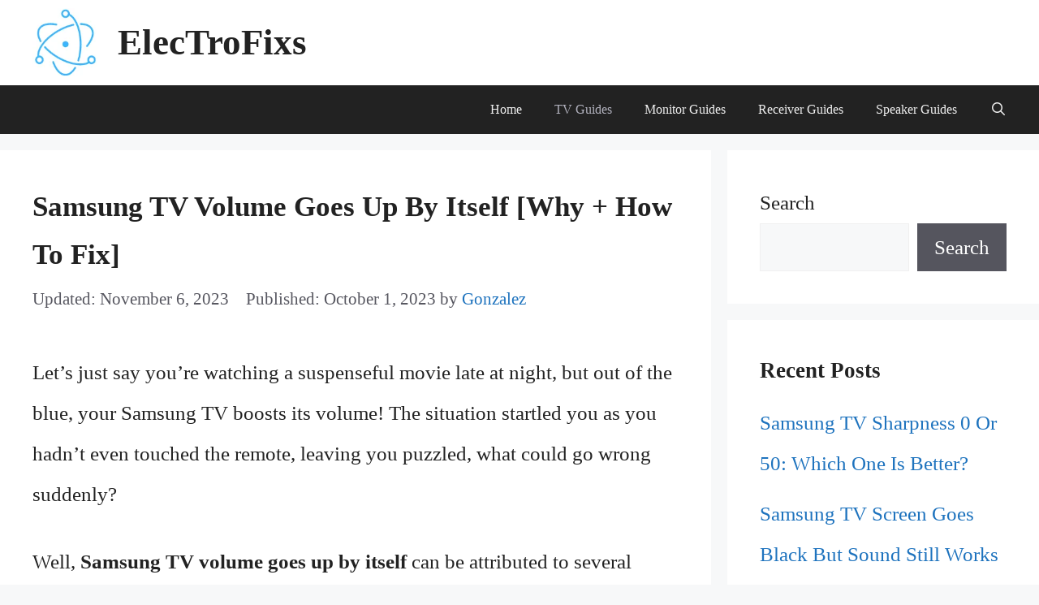

--- FILE ---
content_type: text/html; charset=UTF-8
request_url: https://electrofixs.com/samsung-tv-volume-goes-up-by-itself/
body_size: 24655
content:
<!DOCTYPE html><html lang="en-US" prefix="og: https://ogp.me/ns#"><head><meta charset="UTF-8"/>
<script>var __ezHttpConsent={setByCat:function(src,tagType,attributes,category,force,customSetScriptFn=null){var setScript=function(){if(force||window.ezTcfConsent[category]){if(typeof customSetScriptFn==='function'){customSetScriptFn();}else{var scriptElement=document.createElement(tagType);scriptElement.src=src;attributes.forEach(function(attr){for(var key in attr){if(attr.hasOwnProperty(key)){scriptElement.setAttribute(key,attr[key]);}}});var firstScript=document.getElementsByTagName(tagType)[0];firstScript.parentNode.insertBefore(scriptElement,firstScript);}}};if(force||(window.ezTcfConsent&&window.ezTcfConsent.loaded)){setScript();}else if(typeof getEzConsentData==="function"){getEzConsentData().then(function(ezTcfConsent){if(ezTcfConsent&&ezTcfConsent.loaded){setScript();}else{console.error("cannot get ez consent data");force=true;setScript();}});}else{force=true;setScript();console.error("getEzConsentData is not a function");}},};</script>
<script>var ezTcfConsent=window.ezTcfConsent?window.ezTcfConsent:{loaded:false,store_info:false,develop_and_improve_services:false,measure_ad_performance:false,measure_content_performance:false,select_basic_ads:false,create_ad_profile:false,select_personalized_ads:false,create_content_profile:false,select_personalized_content:false,understand_audiences:false,use_limited_data_to_select_content:false,};function getEzConsentData(){return new Promise(function(resolve){document.addEventListener("ezConsentEvent",function(event){var ezTcfConsent=event.detail.ezTcfConsent;resolve(ezTcfConsent);});});}</script>
<script>if(typeof _setEzCookies!=='function'){function _setEzCookies(ezConsentData){var cookies=window.ezCookieQueue;for(var i=0;i<cookies.length;i++){var cookie=cookies[i];if(ezConsentData&&ezConsentData.loaded&&ezConsentData[cookie.tcfCategory]){document.cookie=cookie.name+"="+cookie.value;}}}}
window.ezCookieQueue=window.ezCookieQueue||[];if(typeof addEzCookies!=='function'){function addEzCookies(arr){window.ezCookieQueue=[...window.ezCookieQueue,...arr];}}
addEzCookies([{name:"ezoab_682566",value:"mod275; Path=/; Domain=electrofixs.com; Max-Age=7200",tcfCategory:"store_info",isEzoic:"true",},{name:"ezosuibasgeneris-1",value:"fdb051ac-c3ce-4bd4-42c0-bdbe3d96ba04; Path=/; Domain=electrofixs.com; Expires=Sun, 17 Jan 2027 09:26:45 UTC; Secure; SameSite=None",tcfCategory:"understand_audiences",isEzoic:"true",}]);if(window.ezTcfConsent&&window.ezTcfConsent.loaded){_setEzCookies(window.ezTcfConsent);}else if(typeof getEzConsentData==="function"){getEzConsentData().then(function(ezTcfConsent){if(ezTcfConsent&&ezTcfConsent.loaded){_setEzCookies(window.ezTcfConsent);}else{console.error("cannot get ez consent data");_setEzCookies(window.ezTcfConsent);}});}else{console.error("getEzConsentData is not a function");_setEzCookies(window.ezTcfConsent);}</script><script type="text/javascript" data-ezscrex='false' data-cfasync='false'>window._ezaq = Object.assign({"edge_cache_status":13,"edge_response_time":106,"url":"https://electrofixs.com/samsung-tv-volume-goes-up-by-itself/"}, typeof window._ezaq !== "undefined" ? window._ezaq : {});</script><script type="text/javascript" data-ezscrex='false' data-cfasync='false'>window._ezaq = Object.assign({"ab_test_id":"mod275"}, typeof window._ezaq !== "undefined" ? window._ezaq : {});window.__ez=window.__ez||{};window.__ez.tf={"vabo":"true"};</script><script type="text/javascript" data-ezscrex='false' data-cfasync='false'>window.ezDisableAds = true;</script>
<script data-ezscrex='false' data-cfasync='false' data-pagespeed-no-defer>var __ez=__ez||{};__ez.stms=Date.now();__ez.evt={};__ez.script={};__ez.ck=__ez.ck||{};__ez.template={};__ez.template.isOrig=true;window.__ezScriptHost="//www.ezojs.com";__ez.queue=__ez.queue||function(){var e=0,i=0,t=[],n=!1,o=[],r=[],s=!0,a=function(e,i,n,o,r,s,a){var l=arguments.length>7&&void 0!==arguments[7]?arguments[7]:window,d=this;this.name=e,this.funcName=i,this.parameters=null===n?null:w(n)?n:[n],this.isBlock=o,this.blockedBy=r,this.deleteWhenComplete=s,this.isError=!1,this.isComplete=!1,this.isInitialized=!1,this.proceedIfError=a,this.fWindow=l,this.isTimeDelay=!1,this.process=function(){f("... func = "+e),d.isInitialized=!0,d.isComplete=!0,f("... func.apply: "+e);var i=d.funcName.split("."),n=null,o=this.fWindow||window;i.length>3||(n=3===i.length?o[i[0]][i[1]][i[2]]:2===i.length?o[i[0]][i[1]]:o[d.funcName]),null!=n&&n.apply(null,this.parameters),!0===d.deleteWhenComplete&&delete t[e],!0===d.isBlock&&(f("----- F'D: "+d.name),m())}},l=function(e,i,t,n,o,r,s){var a=arguments.length>7&&void 0!==arguments[7]?arguments[7]:window,l=this;this.name=e,this.path=i,this.async=o,this.defer=r,this.isBlock=t,this.blockedBy=n,this.isInitialized=!1,this.isError=!1,this.isComplete=!1,this.proceedIfError=s,this.fWindow=a,this.isTimeDelay=!1,this.isPath=function(e){return"/"===e[0]&&"/"!==e[1]},this.getSrc=function(e){return void 0!==window.__ezScriptHost&&this.isPath(e)&&"banger.js"!==this.name?window.__ezScriptHost+e:e},this.process=function(){l.isInitialized=!0,f("... file = "+e);var i=this.fWindow?this.fWindow.document:document,t=i.createElement("script");t.src=this.getSrc(this.path),!0===o?t.async=!0:!0===r&&(t.defer=!0),t.onerror=function(){var e={url:window.location.href,name:l.name,path:l.path,user_agent:window.navigator.userAgent};"undefined"!=typeof _ezaq&&(e.pageview_id=_ezaq.page_view_id);var i=encodeURIComponent(JSON.stringify(e)),t=new XMLHttpRequest;t.open("GET","//g.ezoic.net/ezqlog?d="+i,!0),t.send(),f("----- ERR'D: "+l.name),l.isError=!0,!0===l.isBlock&&m()},t.onreadystatechange=t.onload=function(){var e=t.readyState;f("----- F'D: "+l.name),e&&!/loaded|complete/.test(e)||(l.isComplete=!0,!0===l.isBlock&&m())},i.getElementsByTagName("head")[0].appendChild(t)}},d=function(e,i){this.name=e,this.path="",this.async=!1,this.defer=!1,this.isBlock=!1,this.blockedBy=[],this.isInitialized=!0,this.isError=!1,this.isComplete=i,this.proceedIfError=!1,this.isTimeDelay=!1,this.process=function(){}};function c(e,i,n,s,a,d,c,u,f){var m=new l(e,i,n,s,a,d,c,f);!0===u?o[e]=m:r[e]=m,t[e]=m,h(m)}function h(e){!0!==u(e)&&0!=s&&e.process()}function u(e){if(!0===e.isTimeDelay&&!1===n)return f(e.name+" blocked = TIME DELAY!"),!0;if(w(e.blockedBy))for(var i=0;i<e.blockedBy.length;i++){var o=e.blockedBy[i];if(!1===t.hasOwnProperty(o))return f(e.name+" blocked = "+o),!0;if(!0===e.proceedIfError&&!0===t[o].isError)return!1;if(!1===t[o].isComplete)return f(e.name+" blocked = "+o),!0}return!1}function f(e){var i=window.location.href,t=new RegExp("[?&]ezq=([^&#]*)","i").exec(i);"1"===(t?t[1]:null)&&console.debug(e)}function m(){++e>200||(f("let's go"),p(o),p(r))}function p(e){for(var i in e)if(!1!==e.hasOwnProperty(i)){var t=e[i];!0===t.isComplete||u(t)||!0===t.isInitialized||!0===t.isError?!0===t.isError?f(t.name+": error"):!0===t.isComplete?f(t.name+": complete already"):!0===t.isInitialized&&f(t.name+": initialized already"):t.process()}}function w(e){return"[object Array]"==Object.prototype.toString.call(e)}return window.addEventListener("load",(function(){setTimeout((function(){n=!0,f("TDELAY -----"),m()}),5e3)}),!1),{addFile:c,addFileOnce:function(e,i,n,o,r,s,a,l,d){t[e]||c(e,i,n,o,r,s,a,l,d)},addDelayFile:function(e,i){var n=new l(e,i,!1,[],!1,!1,!0);n.isTimeDelay=!0,f(e+" ...  FILE! TDELAY"),r[e]=n,t[e]=n,h(n)},addFunc:function(e,n,s,l,d,c,u,f,m,p){!0===c&&(e=e+"_"+i++);var w=new a(e,n,s,l,d,u,f,p);!0===m?o[e]=w:r[e]=w,t[e]=w,h(w)},addDelayFunc:function(e,i,n){var o=new a(e,i,n,!1,[],!0,!0);o.isTimeDelay=!0,f(e+" ...  FUNCTION! TDELAY"),r[e]=o,t[e]=o,h(o)},items:t,processAll:m,setallowLoad:function(e){s=e},markLoaded:function(e){if(e&&0!==e.length){if(e in t){var i=t[e];!0===i.isComplete?f(i.name+" "+e+": error loaded duplicate"):(i.isComplete=!0,i.isInitialized=!0)}else t[e]=new d(e,!0);f("markLoaded dummyfile: "+t[e].name)}},logWhatsBlocked:function(){for(var e in t)!1!==t.hasOwnProperty(e)&&u(t[e])}}}();__ez.evt.add=function(e,t,n){e.addEventListener?e.addEventListener(t,n,!1):e.attachEvent?e.attachEvent("on"+t,n):e["on"+t]=n()},__ez.evt.remove=function(e,t,n){e.removeEventListener?e.removeEventListener(t,n,!1):e.detachEvent?e.detachEvent("on"+t,n):delete e["on"+t]};__ez.script.add=function(e){var t=document.createElement("script");t.src=e,t.async=!0,t.type="text/javascript",document.getElementsByTagName("head")[0].appendChild(t)};__ez.dot=__ez.dot||{};__ez.queue.addFileOnce('/detroitchicago/boise.js', '/detroitchicago/boise.js?gcb=195-0&cb=5', true, [], true, false, true, false);__ez.queue.addFileOnce('/parsonsmaize/abilene.js', '/parsonsmaize/abilene.js?gcb=195-0&cb=e80eca0cdb', true, [], true, false, true, false);__ez.queue.addFileOnce('/parsonsmaize/mulvane.js', '/parsonsmaize/mulvane.js?gcb=195-0&cb=e75e48eec0', true, ['/parsonsmaize/abilene.js'], true, false, true, false);__ez.queue.addFileOnce('/detroitchicago/birmingham.js', '/detroitchicago/birmingham.js?gcb=195-0&cb=539c47377c', true, ['/parsonsmaize/abilene.js'], true, false, true, false);</script>
<script data-ezscrex="false" type="text/javascript" data-cfasync="false">window._ezaq = Object.assign({"ad_cache_level":0,"adpicker_placement_cnt":0,"ai_placeholder_cache_level":0,"ai_placeholder_placement_cnt":-1,"article_category":"TV Guides","author":"Gonzalez","domain":"electrofixs.com","domain_id":682566,"ezcache_level":2,"ezcache_skip_code":0,"has_bad_image":0,"has_bad_words":0,"is_sitespeed":0,"lt_cache_level":0,"publish_date":"2023-10-01","response_size":92213,"response_size_orig":86413,"response_time_orig":92,"template_id":5,"url":"https://electrofixs.com/samsung-tv-volume-goes-up-by-itself/","word_count":0,"worst_bad_word_level":0}, typeof window._ezaq !== "undefined" ? window._ezaq : {});__ez.queue.markLoaded('ezaqBaseReady');</script>
<script type='text/javascript' data-ezscrex='false' data-cfasync='false'>
window.ezAnalyticsStatic = true;

function analyticsAddScript(script) {
	var ezDynamic = document.createElement('script');
	ezDynamic.type = 'text/javascript';
	ezDynamic.innerHTML = script;
	document.head.appendChild(ezDynamic);
}
function getCookiesWithPrefix() {
    var allCookies = document.cookie.split(';');
    var cookiesWithPrefix = {};

    for (var i = 0; i < allCookies.length; i++) {
        var cookie = allCookies[i].trim();

        for (var j = 0; j < arguments.length; j++) {
            var prefix = arguments[j];
            if (cookie.indexOf(prefix) === 0) {
                var cookieParts = cookie.split('=');
                var cookieName = cookieParts[0];
                var cookieValue = cookieParts.slice(1).join('=');
                cookiesWithPrefix[cookieName] = decodeURIComponent(cookieValue);
                break; // Once matched, no need to check other prefixes
            }
        }
    }

    return cookiesWithPrefix;
}
function productAnalytics() {
	var d = {"pr":[6],"omd5":"0bf1f29c1ecfe34b8f346effdc20a53d","nar":"risk score"};
	d.u = _ezaq.url;
	d.p = _ezaq.page_view_id;
	d.v = _ezaq.visit_uuid;
	d.ab = _ezaq.ab_test_id;
	d.e = JSON.stringify(_ezaq);
	d.ref = document.referrer;
	d.c = getCookiesWithPrefix('active_template', 'ez', 'lp_');
	if(typeof ez_utmParams !== 'undefined') {
		d.utm = ez_utmParams;
	}

	var dataText = JSON.stringify(d);
	var xhr = new XMLHttpRequest();
	xhr.open('POST','/ezais/analytics?cb=1', true);
	xhr.onload = function () {
		if (xhr.status!=200) {
            return;
		}

        if(document.readyState !== 'loading') {
            analyticsAddScript(xhr.response);
            return;
        }

        var eventFunc = function() {
            if(document.readyState === 'loading') {
                return;
            }
            document.removeEventListener('readystatechange', eventFunc, false);
            analyticsAddScript(xhr.response);
        };

        document.addEventListener('readystatechange', eventFunc, false);
	};
	xhr.setRequestHeader('Content-Type','text/plain');
	xhr.send(dataText);
}
__ez.queue.addFunc("productAnalytics", "productAnalytics", null, true, ['ezaqBaseReady'], false, false, false, true);
</script><base href="https://electrofixs.com/samsung-tv-volume-goes-up-by-itself/"/>
	
		<style>img:is([sizes="auto" i], [sizes^="auto," i]) { contain-intrinsic-size: 3000px 1500px }</style>
	<meta name="viewport" content="width=device-width, initial-scale=1"/>
<!-- Search Engine Optimization by Rank Math - https://rankmath.com/ -->
<title>Samsung TV Volume Goes Up By Itself [Why + How To Fix] </title>
<meta name="description" content="To fix samsung tv volume goes up by itself issue, checking out the remote control or control switch, updating the software, turning off sensors."/>
<meta name="robots" content="follow, index, max-snippet:-1, max-video-preview:-1, max-image-preview:large"/>
<link rel="canonical" href="https://electrofixs.com/samsung-tv-volume-goes-up-by-itself/"/>
<meta property="og:locale" content="en_US"/>
<meta property="og:type" content="article"/>
<meta property="og:title" content="Samsung TV Volume Goes Up By Itself [Why + How To Fix] "/>
<meta property="og:description" content="To fix samsung tv volume goes up by itself issue, checking out the remote control or control switch, updating the software, turning off sensors."/>
<meta property="og:url" content="https://electrofixs.com/samsung-tv-volume-goes-up-by-itself/"/>
<meta property="og:site_name" content="ElecTroFixs"/>
<meta property="article:author" content="https://www.facebook.com/electrofixs"/>
<meta property="article:section" content="TV Guides"/>
<meta property="og:updated_time" content="2023-11-06T14:27:12+00:00"/>
<meta property="og:image" content="https://electrofixs.com/wp-content/uploads/2023/10/Samsung-TV-Volume-Goes-Up-By-Itself-1.jpg"/>
<meta property="og:image:secure_url" content="https://electrofixs.com/wp-content/uploads/2023/10/Samsung-TV-Volume-Goes-Up-By-Itself-1.jpg"/>
<meta property="og:image:width" content="640"/>
<meta property="og:image:height" content="427"/>
<meta property="og:image:alt" content="samsung tv volume goes up by itself"/>
<meta property="og:image:type" content="image/jpeg"/>
<meta property="article:published_time" content="2023-10-01T06:50:22+00:00"/>
<meta property="article:modified_time" content="2023-11-06T14:27:12+00:00"/>
<meta name="twitter:card" content="summary_large_image"/>
<meta name="twitter:title" content="Samsung TV Volume Goes Up By Itself [Why + How To Fix] "/>
<meta name="twitter:description" content="To fix samsung tv volume goes up by itself issue, checking out the remote control or control switch, updating the software, turning off sensors."/>
<meta name="twitter:image" content="https://electrofixs.com/wp-content/uploads/2023/10/Samsung-TV-Volume-Goes-Up-By-Itself-1.jpg"/>
<meta name="twitter:label1" content="Written by"/>
<meta name="twitter:data1" content="Gonzalez"/>
<meta name="twitter:label2" content="Time to read"/>
<meta name="twitter:data2" content="14 minutes"/>
<script type="application/ld+json" class="rank-math-schema">{"@context":"https://schema.org","@graph":[[{"@context":"https://schema.org","@type":"SiteNavigationElement","@id":"#rank-math-toc","name":"Samsung TV Volume Goes Up By Itself [Quick Overview]\u00a0","url":"https://electrofixs.com/samsung-tv-volume-goes-up-by-itself/#samsung-tv-volume-goes-up-by-itself-quick-overview"},{"@context":"https://schema.org","@type":"SiteNavigationElement","@id":"#rank-math-toc","name":"Major Reasons That Make Your Samsung TV Volume Goes Up By Itself\u00a0","url":"https://electrofixs.com/samsung-tv-volume-goes-up-by-itself/#major-reasons-that-make-your-samsung-tv-volume-goes-up-by-itself"},{"@context":"https://schema.org","@type":"SiteNavigationElement","@id":"#rank-math-toc","name":"1. Remote Control Malfunction\u00a0","url":"https://electrofixs.com/samsung-tv-volume-goes-up-by-itself/#1-remote-control-malfunction"},{"@context":"https://schema.org","@type":"SiteNavigationElement","@id":"#rank-math-toc","name":"2. Stuck Control Switch\u00a0","url":"https://electrofixs.com/samsung-tv-volume-goes-up-by-itself/#2-stuck-control-switch"},{"@context":"https://schema.org","@type":"SiteNavigationElement","@id":"#rank-math-toc","name":"3. Backdated Software\u00a0","url":"https://electrofixs.com/samsung-tv-volume-goes-up-by-itself/#3-backdated-software"},{"@context":"https://schema.org","@type":"SiteNavigationElement","@id":"#rank-math-toc","name":"4. Enabled Auto Volume\u00a0","url":"https://electrofixs.com/samsung-tv-volume-goes-up-by-itself/#4-enabled-auto-volume"},{"@context":"https://schema.org","@type":"SiteNavigationElement","@id":"#rank-math-toc","name":"5. Activated Sound Sensors\u00a0","url":"https://electrofixs.com/samsung-tv-volume-goes-up-by-itself/#5-activated-sound-sensors"},{"@context":"https://schema.org","@type":"SiteNavigationElement","@id":"#rank-math-toc","name":"6. Active Voice Amplifier\u00a0","url":"https://electrofixs.com/samsung-tv-volume-goes-up-by-itself/#6-active-voice-amplifier"},{"@context":"https://schema.org","@type":"SiteNavigationElement","@id":"#rank-math-toc","name":"7. Wrong Audio Settings\u00a0\u00a0","url":"https://electrofixs.com/samsung-tv-volume-goes-up-by-itself/#7-wrong-audio-settings"},{"@context":"https://schema.org","@type":"SiteNavigationElement","@id":"#rank-math-toc","name":"Still Not Get The Luck! Try Out More Below Fixes","url":"https://electrofixs.com/samsung-tv-volume-goes-up-by-itself/#still-not-get-the-luck-try-out-more-below-fixes"},{"@context":"https://schema.org","@type":"SiteNavigationElement","@id":"#rank-math-toc","name":"What If All Else Fails?\u00a0\u00a0","url":"https://electrofixs.com/samsung-tv-volume-goes-up-by-itself/#what-if-all-else-fails"},{"@context":"https://schema.org","@type":"SiteNavigationElement","@id":"#rank-math-toc","name":"FAQs:","url":"https://electrofixs.com/samsung-tv-volume-goes-up-by-itself/#fa-qs"},{"@context":"https://schema.org","@type":"SiteNavigationElement","@id":"#rank-math-toc","name":"Before You Go!\u00a0","url":"https://electrofixs.com/samsung-tv-volume-goes-up-by-itself/#before-you-go"}],{"@type":["Person","Organization"],"@id":"https://electrofixs.com/#person","name":"electrofixs.com","logo":{"@type":"ImageObject","@id":"https://electrofixs.com/#logo","url":"https://electrofixs.com/wp-content/uploads/2022/03/cropped-Electrofix-1.png","contentUrl":"https://electrofixs.com/wp-content/uploads/2022/03/cropped-Electrofix-1.png","caption":"electrofixs.com","inLanguage":"en-US"},"image":{"@type":"ImageObject","@id":"https://electrofixs.com/#logo","url":"https://electrofixs.com/wp-content/uploads/2022/03/cropped-Electrofix-1.png","contentUrl":"https://electrofixs.com/wp-content/uploads/2022/03/cropped-Electrofix-1.png","caption":"electrofixs.com","inLanguage":"en-US"}},{"@type":"WebSite","@id":"https://electrofixs.com/#website","url":"https://electrofixs.com","name":"electrofixs.com","publisher":{"@id":"https://electrofixs.com/#person"},"inLanguage":"en-US"},{"@type":"ImageObject","@id":"https://electrofixs.com/wp-content/uploads/2023/10/Samsung-TV-Volume-Goes-Up-By-Itself-1.jpg","url":"https://electrofixs.com/wp-content/uploads/2023/10/Samsung-TV-Volume-Goes-Up-By-Itself-1.jpg","width":"640","height":"427","caption":"samsung tv volume goes up by itself","inLanguage":"en-US"},{"@type":["WebPage","FAQPage"],"@id":"https://electrofixs.com/samsung-tv-volume-goes-up-by-itself/#webpage","url":"https://electrofixs.com/samsung-tv-volume-goes-up-by-itself/","name":"Samsung TV Volume Goes Up By Itself [Why + How To Fix]\u00a0","datePublished":"2023-10-01T06:50:22+00:00","dateModified":"2023-11-06T14:27:12+00:00","isPartOf":{"@id":"https://electrofixs.com/#website"},"primaryImageOfPage":{"@id":"https://electrofixs.com/wp-content/uploads/2023/10/Samsung-TV-Volume-Goes-Up-By-Itself-1.jpg"},"inLanguage":"en-US","mainEntity":[{"@type":"Question","url":"https://electrofixs.com/samsung-tv-volume-goes-up-by-itself/#faq-question-1696080371473","name":"Why is the sound on my Samsung TV so bad?\u00a0","acceptedAnswer":{"@type":"Answer","text":"One of the main reasons for having bad sound on the Samsung TV is to use tiny speakers. So, if you are using sound bars or speakers ensure to use a good one. More importantly than the speakers, sometimes the poor quality sound is related to the particular audio files or channel.\u00a0"}},{"@type":"Question","url":"https://electrofixs.com/samsung-tv-volume-goes-up-by-itself/#faq-question-1696080407800","name":"Can I set the volume limit on my Samsung TV?\u00a0","acceptedAnswer":{"@type":"Answer","text":"To set a volume limit on the Samsung TV, navigate to the settings and select Network Settings. There you can find an option of Maximum Volume Level. Here you can set the volume level.\u00a0"}},{"@type":"Question","url":"https://electrofixs.com/samsung-tv-volume-goes-up-by-itself/#faq-question-1696080428320","name":"How do you lock the volume on a Samsung TV?","acceptedAnswer":{"@type":"Answer","text":"One way to lock the volume is to navigate to the settings and find the option Volume Lock. Here you may need to set a passcode to change the settings. Another way is to use the remote control. On the remote, there can be a button with a lock symbol on it."}}]},{"@type":"Person","@id":"https://electrofixs.com/author/electrofixs/","name":"Gonzalez","url":"https://electrofixs.com/author/electrofixs/","image":{"@type":"ImageObject","@id":"https://secure.gravatar.com/avatar/6de1d8d171a97e473cd7d5b1a80cc358?s=96&amp;d=mm&amp;r=g","url":"https://secure.gravatar.com/avatar/6de1d8d171a97e473cd7d5b1a80cc358?s=96&amp;d=mm&amp;r=g","caption":"Gonzalez","inLanguage":"en-US"},"sameAs":["https://electrofixs.com","https://www.facebook.com/electrofixs"]},{"@type":"BlogPosting","headline":"Samsung TV Volume Goes Up By Itself [Why + How To Fix]\u00a0","keywords":"samsung tv volume goes up by itself","datePublished":"2023-10-01T06:50:22+00:00","dateModified":"2023-11-06T14:27:12+00:00","articleSection":"TV Guides","author":{"@id":"https://electrofixs.com/author/electrofixs/","name":"Gonzalez"},"publisher":{"@id":"https://electrofixs.com/#person"},"description":"To fix samsung tv volume goes up by itself issue, checking out the remote control or control switch, updating the software, turning off sensors.","name":"Samsung TV Volume Goes Up By Itself [Why + How To Fix]\u00a0","@id":"https://electrofixs.com/samsung-tv-volume-goes-up-by-itself/#richSnippet","isPartOf":{"@id":"https://electrofixs.com/samsung-tv-volume-goes-up-by-itself/#webpage"},"image":{"@id":"https://electrofixs.com/wp-content/uploads/2023/10/Samsung-TV-Volume-Goes-Up-By-Itself-1.jpg"},"inLanguage":"en-US","mainEntityOfPage":{"@id":"https://electrofixs.com/samsung-tv-volume-goes-up-by-itself/#webpage"}}]}</script>
<!-- /Rank Math WordPress SEO plugin -->

<link rel="stylesheet" id="wp-block-library-css" href="//electrofixs.com/wp-includes/css/dist/block-library/style.min.css?ver=6.7.4" media="all"/>
<style id="classic-theme-styles-inline-css">
/*! This file is auto-generated */
.wp-block-button__link{color:#fff;background-color:#32373c;border-radius:9999px;box-shadow:none;text-decoration:none;padding:calc(.667em + 2px) calc(1.333em + 2px);font-size:1.125em}.wp-block-file__button{background:#32373c;color:#fff;text-decoration:none}
</style>
<style id="global-styles-inline-css">
:root{--wp--preset--aspect-ratio--square: 1;--wp--preset--aspect-ratio--4-3: 4/3;--wp--preset--aspect-ratio--3-4: 3/4;--wp--preset--aspect-ratio--3-2: 3/2;--wp--preset--aspect-ratio--2-3: 2/3;--wp--preset--aspect-ratio--16-9: 16/9;--wp--preset--aspect-ratio--9-16: 9/16;--wp--preset--color--black: #000000;--wp--preset--color--cyan-bluish-gray: #abb8c3;--wp--preset--color--white: #ffffff;--wp--preset--color--pale-pink: #f78da7;--wp--preset--color--vivid-red: #cf2e2e;--wp--preset--color--luminous-vivid-orange: #ff6900;--wp--preset--color--luminous-vivid-amber: #fcb900;--wp--preset--color--light-green-cyan: #7bdcb5;--wp--preset--color--vivid-green-cyan: #00d084;--wp--preset--color--pale-cyan-blue: #8ed1fc;--wp--preset--color--vivid-cyan-blue: #0693e3;--wp--preset--color--vivid-purple: #9b51e0;--wp--preset--color--contrast: var(--contrast);--wp--preset--color--contrast-2: var(--contrast-2);--wp--preset--color--contrast-3: var(--contrast-3);--wp--preset--color--base: var(--base);--wp--preset--color--base-2: var(--base-2);--wp--preset--color--base-3: var(--base-3);--wp--preset--color--accent: var(--accent);--wp--preset--gradient--vivid-cyan-blue-to-vivid-purple: linear-gradient(135deg,rgba(6,147,227,1) 0%,rgb(155,81,224) 100%);--wp--preset--gradient--light-green-cyan-to-vivid-green-cyan: linear-gradient(135deg,rgb(122,220,180) 0%,rgb(0,208,130) 100%);--wp--preset--gradient--luminous-vivid-amber-to-luminous-vivid-orange: linear-gradient(135deg,rgba(252,185,0,1) 0%,rgba(255,105,0,1) 100%);--wp--preset--gradient--luminous-vivid-orange-to-vivid-red: linear-gradient(135deg,rgba(255,105,0,1) 0%,rgb(207,46,46) 100%);--wp--preset--gradient--very-light-gray-to-cyan-bluish-gray: linear-gradient(135deg,rgb(238,238,238) 0%,rgb(169,184,195) 100%);--wp--preset--gradient--cool-to-warm-spectrum: linear-gradient(135deg,rgb(74,234,220) 0%,rgb(151,120,209) 20%,rgb(207,42,186) 40%,rgb(238,44,130) 60%,rgb(251,105,98) 80%,rgb(254,248,76) 100%);--wp--preset--gradient--blush-light-purple: linear-gradient(135deg,rgb(255,206,236) 0%,rgb(152,150,240) 100%);--wp--preset--gradient--blush-bordeaux: linear-gradient(135deg,rgb(254,205,165) 0%,rgb(254,45,45) 50%,rgb(107,0,62) 100%);--wp--preset--gradient--luminous-dusk: linear-gradient(135deg,rgb(255,203,112) 0%,rgb(199,81,192) 50%,rgb(65,88,208) 100%);--wp--preset--gradient--pale-ocean: linear-gradient(135deg,rgb(255,245,203) 0%,rgb(182,227,212) 50%,rgb(51,167,181) 100%);--wp--preset--gradient--electric-grass: linear-gradient(135deg,rgb(202,248,128) 0%,rgb(113,206,126) 100%);--wp--preset--gradient--midnight: linear-gradient(135deg,rgb(2,3,129) 0%,rgb(40,116,252) 100%);--wp--preset--font-size--small: 13px;--wp--preset--font-size--medium: 20px;--wp--preset--font-size--large: 36px;--wp--preset--font-size--x-large: 42px;--wp--preset--spacing--20: 0.44rem;--wp--preset--spacing--30: 0.67rem;--wp--preset--spacing--40: 1rem;--wp--preset--spacing--50: 1.5rem;--wp--preset--spacing--60: 2.25rem;--wp--preset--spacing--70: 3.38rem;--wp--preset--spacing--80: 5.06rem;--wp--preset--shadow--natural: 6px 6px 9px rgba(0, 0, 0, 0.2);--wp--preset--shadow--deep: 12px 12px 50px rgba(0, 0, 0, 0.4);--wp--preset--shadow--sharp: 6px 6px 0px rgba(0, 0, 0, 0.2);--wp--preset--shadow--outlined: 6px 6px 0px -3px rgba(255, 255, 255, 1), 6px 6px rgba(0, 0, 0, 1);--wp--preset--shadow--crisp: 6px 6px 0px rgba(0, 0, 0, 1);}:where(.is-layout-flex){gap: 0.5em;}:where(.is-layout-grid){gap: 0.5em;}body .is-layout-flex{display: flex;}.is-layout-flex{flex-wrap: wrap;align-items: center;}.is-layout-flex > :is(*, div){margin: 0;}body .is-layout-grid{display: grid;}.is-layout-grid > :is(*, div){margin: 0;}:where(.wp-block-columns.is-layout-flex){gap: 2em;}:where(.wp-block-columns.is-layout-grid){gap: 2em;}:where(.wp-block-post-template.is-layout-flex){gap: 1.25em;}:where(.wp-block-post-template.is-layout-grid){gap: 1.25em;}.has-black-color{color: var(--wp--preset--color--black) !important;}.has-cyan-bluish-gray-color{color: var(--wp--preset--color--cyan-bluish-gray) !important;}.has-white-color{color: var(--wp--preset--color--white) !important;}.has-pale-pink-color{color: var(--wp--preset--color--pale-pink) !important;}.has-vivid-red-color{color: var(--wp--preset--color--vivid-red) !important;}.has-luminous-vivid-orange-color{color: var(--wp--preset--color--luminous-vivid-orange) !important;}.has-luminous-vivid-amber-color{color: var(--wp--preset--color--luminous-vivid-amber) !important;}.has-light-green-cyan-color{color: var(--wp--preset--color--light-green-cyan) !important;}.has-vivid-green-cyan-color{color: var(--wp--preset--color--vivid-green-cyan) !important;}.has-pale-cyan-blue-color{color: var(--wp--preset--color--pale-cyan-blue) !important;}.has-vivid-cyan-blue-color{color: var(--wp--preset--color--vivid-cyan-blue) !important;}.has-vivid-purple-color{color: var(--wp--preset--color--vivid-purple) !important;}.has-black-background-color{background-color: var(--wp--preset--color--black) !important;}.has-cyan-bluish-gray-background-color{background-color: var(--wp--preset--color--cyan-bluish-gray) !important;}.has-white-background-color{background-color: var(--wp--preset--color--white) !important;}.has-pale-pink-background-color{background-color: var(--wp--preset--color--pale-pink) !important;}.has-vivid-red-background-color{background-color: var(--wp--preset--color--vivid-red) !important;}.has-luminous-vivid-orange-background-color{background-color: var(--wp--preset--color--luminous-vivid-orange) !important;}.has-luminous-vivid-amber-background-color{background-color: var(--wp--preset--color--luminous-vivid-amber) !important;}.has-light-green-cyan-background-color{background-color: var(--wp--preset--color--light-green-cyan) !important;}.has-vivid-green-cyan-background-color{background-color: var(--wp--preset--color--vivid-green-cyan) !important;}.has-pale-cyan-blue-background-color{background-color: var(--wp--preset--color--pale-cyan-blue) !important;}.has-vivid-cyan-blue-background-color{background-color: var(--wp--preset--color--vivid-cyan-blue) !important;}.has-vivid-purple-background-color{background-color: var(--wp--preset--color--vivid-purple) !important;}.has-black-border-color{border-color: var(--wp--preset--color--black) !important;}.has-cyan-bluish-gray-border-color{border-color: var(--wp--preset--color--cyan-bluish-gray) !important;}.has-white-border-color{border-color: var(--wp--preset--color--white) !important;}.has-pale-pink-border-color{border-color: var(--wp--preset--color--pale-pink) !important;}.has-vivid-red-border-color{border-color: var(--wp--preset--color--vivid-red) !important;}.has-luminous-vivid-orange-border-color{border-color: var(--wp--preset--color--luminous-vivid-orange) !important;}.has-luminous-vivid-amber-border-color{border-color: var(--wp--preset--color--luminous-vivid-amber) !important;}.has-light-green-cyan-border-color{border-color: var(--wp--preset--color--light-green-cyan) !important;}.has-vivid-green-cyan-border-color{border-color: var(--wp--preset--color--vivid-green-cyan) !important;}.has-pale-cyan-blue-border-color{border-color: var(--wp--preset--color--pale-cyan-blue) !important;}.has-vivid-cyan-blue-border-color{border-color: var(--wp--preset--color--vivid-cyan-blue) !important;}.has-vivid-purple-border-color{border-color: var(--wp--preset--color--vivid-purple) !important;}.has-vivid-cyan-blue-to-vivid-purple-gradient-background{background: var(--wp--preset--gradient--vivid-cyan-blue-to-vivid-purple) !important;}.has-light-green-cyan-to-vivid-green-cyan-gradient-background{background: var(--wp--preset--gradient--light-green-cyan-to-vivid-green-cyan) !important;}.has-luminous-vivid-amber-to-luminous-vivid-orange-gradient-background{background: var(--wp--preset--gradient--luminous-vivid-amber-to-luminous-vivid-orange) !important;}.has-luminous-vivid-orange-to-vivid-red-gradient-background{background: var(--wp--preset--gradient--luminous-vivid-orange-to-vivid-red) !important;}.has-very-light-gray-to-cyan-bluish-gray-gradient-background{background: var(--wp--preset--gradient--very-light-gray-to-cyan-bluish-gray) !important;}.has-cool-to-warm-spectrum-gradient-background{background: var(--wp--preset--gradient--cool-to-warm-spectrum) !important;}.has-blush-light-purple-gradient-background{background: var(--wp--preset--gradient--blush-light-purple) !important;}.has-blush-bordeaux-gradient-background{background: var(--wp--preset--gradient--blush-bordeaux) !important;}.has-luminous-dusk-gradient-background{background: var(--wp--preset--gradient--luminous-dusk) !important;}.has-pale-ocean-gradient-background{background: var(--wp--preset--gradient--pale-ocean) !important;}.has-electric-grass-gradient-background{background: var(--wp--preset--gradient--electric-grass) !important;}.has-midnight-gradient-background{background: var(--wp--preset--gradient--midnight) !important;}.has-small-font-size{font-size: var(--wp--preset--font-size--small) !important;}.has-medium-font-size{font-size: var(--wp--preset--font-size--medium) !important;}.has-large-font-size{font-size: var(--wp--preset--font-size--large) !important;}.has-x-large-font-size{font-size: var(--wp--preset--font-size--x-large) !important;}
:where(.wp-block-post-template.is-layout-flex){gap: 1.25em;}:where(.wp-block-post-template.is-layout-grid){gap: 1.25em;}
:where(.wp-block-columns.is-layout-flex){gap: 2em;}:where(.wp-block-columns.is-layout-grid){gap: 2em;}
:root :where(.wp-block-pullquote){font-size: 1.5em;line-height: 1.6;}
</style>
<link rel="stylesheet" id="generate-comments-css" href="//electrofixs.com/wp-content/themes/generatepress/assets/css/components/comments.min.css?ver=3.5.1" media="all"/>
<link rel="stylesheet" id="generate-widget-areas-css" href="//electrofixs.com/wp-content/themes/generatepress/assets/css/components/widget-areas.min.css?ver=3.5.1" media="all"/>
<link rel="stylesheet" id="generate-style-css" href="//electrofixs.com/wp-content/themes/generatepress/assets/css/main.min.css?ver=3.5.1" media="all"/>
<style id="generate-style-inline-css">
.generate-page-header, .page-header-image, .page-header-image-single {display:none}
body{background-color:var(--base-2);color:var(--contrast);}a{color:var(--accent);}a:hover, a:focus, a:active{color:var(--contrast-3);}.grid-container{max-width:1350px;}.wp-block-group__inner-container{max-width:1350px;margin-left:auto;margin-right:auto;}.site-header .header-image{width:80px;}.generate-back-to-top{font-size:20px;border-radius:3px;position:fixed;bottom:30px;right:30px;line-height:40px;width:40px;text-align:center;z-index:10;transition:opacity 300ms ease-in-out;opacity:0.1;transform:translateY(1000px);}.generate-back-to-top__show{opacity:1;transform:translateY(0);}.navigation-search{position:absolute;left:-99999px;pointer-events:none;visibility:hidden;z-index:20;width:100%;top:0;transition:opacity 100ms ease-in-out;opacity:0;}.navigation-search.nav-search-active{left:0;right:0;pointer-events:auto;visibility:visible;opacity:1;}.navigation-search input[type="search"]{outline:0;border:0;vertical-align:bottom;line-height:1;opacity:0.9;width:100%;z-index:20;border-radius:0;-webkit-appearance:none;height:60px;}.navigation-search input::-ms-clear{display:none;width:0;height:0;}.navigation-search input::-ms-reveal{display:none;width:0;height:0;}.navigation-search input::-webkit-search-decoration, .navigation-search input::-webkit-search-cancel-button, .navigation-search input::-webkit-search-results-button, .navigation-search input::-webkit-search-results-decoration{display:none;}.gen-sidebar-nav .navigation-search{top:auto;bottom:0;}:root{--contrast:#222222;--contrast-2:#575760;--contrast-3:#b2b2be;--base:#f0f0f0;--base-2:#f7f8f9;--base-3:#ffffff;--accent:#1e73be;}:root .has-contrast-color{color:var(--contrast);}:root .has-contrast-background-color{background-color:var(--contrast);}:root .has-contrast-2-color{color:var(--contrast-2);}:root .has-contrast-2-background-color{background-color:var(--contrast-2);}:root .has-contrast-3-color{color:var(--contrast-3);}:root .has-contrast-3-background-color{background-color:var(--contrast-3);}:root .has-base-color{color:var(--base);}:root .has-base-background-color{background-color:var(--base);}:root .has-base-2-color{color:var(--base-2);}:root .has-base-2-background-color{background-color:var(--base-2);}:root .has-base-3-color{color:var(--base-3);}:root .has-base-3-background-color{background-color:var(--base-3);}:root .has-accent-color{color:var(--accent);}:root .has-accent-background-color{background-color:var(--accent);}.main-navigation a, .main-navigation .menu-toggle, .main-navigation .menu-bar-items{font-family:Georgia;font-weight:normal;font-size:16px;letter-spacing:0px;line-height:1;}body, button, input, select, textarea{font-family:Georgia;font-weight:400;font-size:25px;}body{line-height:2;}p{margin-bottom:1.3em;}h1{font-family:Georgia;font-weight:600;font-size:35px;letter-spacing:-0.01px;line-height:1.7em;margin-bottom:17px;}h2{font-family:Georgia;font-weight:600;font-size:33px;line-height:1.7em;margin-bottom:17px;}h3{font-family:Georgia;font-weight:600;font-size:30px;line-height:1.7em;}h4{font-family:Georgia;font-weight:600;font-size:28px;line-height:2em;margin-bottom:18px;}h5{font-family:Georgia;font-weight:600;font-size:28px;line-height:1.5em;margin-bottom:18px;}.main-title{font-family:Georgia;font-weight:bold;font-size:45px;line-height:1.5;}h2.entry-title{font-family:Georgia;font-weight:bold;font-size:22px;line-height:1.6;}.widget-title{font-family:Georgia;font-weight:500;font-size:20px;margin-bottom:26px;}.top-bar{background-color:#636363;color:#ffffff;}.top-bar a{color:#ffffff;}.top-bar a:hover{color:#303030;}.site-header{background-color:var(--base-3);}.main-title a,.main-title a:hover{color:var(--contrast);}.site-description{color:var(--contrast-2);}.main-navigation,.main-navigation ul ul{background-color:var(--contrast);}.main-navigation .main-nav ul li a, .main-navigation .menu-toggle, .main-navigation .menu-bar-items{color:var(--base);}.main-navigation .main-nav ul li:not([class*="current-menu-"]):hover > a, .main-navigation .main-nav ul li:not([class*="current-menu-"]):focus > a, .main-navigation .main-nav ul li.sfHover:not([class*="current-menu-"]) > a, .main-navigation .menu-bar-item:hover > a, .main-navigation .menu-bar-item.sfHover > a{color:var(--contrast-3);}button.menu-toggle:hover,button.menu-toggle:focus{color:var(--base);}.main-navigation .main-nav ul li[class*="current-menu-"] > a{color:var(--contrast-3);}.navigation-search input[type="search"],.navigation-search input[type="search"]:active, .navigation-search input[type="search"]:focus, .main-navigation .main-nav ul li.search-item.active > a, .main-navigation .menu-bar-items .search-item.active > a{color:var(--contrast-3);}.main-navigation ul ul{background-color:var(--base);}.separate-containers .inside-article, .separate-containers .comments-area, .separate-containers .page-header, .one-container .container, .separate-containers .paging-navigation, .inside-page-header{background-color:var(--base-3);}.inside-article a,.paging-navigation a,.comments-area a,.page-header a{color:var(--accent);}.inside-article a:hover,.paging-navigation a:hover,.comments-area a:hover,.page-header a:hover{color:#54d0d0;}.entry-title a{color:var(--contrast);}.entry-title a:hover{color:var(--contrast-2);}.entry-meta{color:var(--contrast-2);}.sidebar .widget{background-color:var(--base-3);}.footer-widgets{color:var(--base-3);background-color:#2e1f43;}.footer-widgets a{color:var(--accent);}.footer-widgets a:hover{color:var(--contrast-3);}.site-info{color:var(--contrast);background-color:var(--contrast-3);}input[type="text"],input[type="email"],input[type="url"],input[type="password"],input[type="search"],input[type="tel"],input[type="number"],textarea,select{color:var(--contrast);background-color:var(--base-2);border-color:var(--base);}input[type="text"]:focus,input[type="email"]:focus,input[type="url"]:focus,input[type="password"]:focus,input[type="search"]:focus,input[type="tel"]:focus,input[type="number"]:focus,textarea:focus,select:focus{color:var(--contrast);background-color:var(--base-2);border-color:var(--contrast-3);}button,html input[type="button"],input[type="reset"],input[type="submit"],a.button,a.wp-block-button__link:not(.has-background){color:#ffffff;background-color:#55555e;}button:hover,html input[type="button"]:hover,input[type="reset"]:hover,input[type="submit"]:hover,a.button:hover,button:focus,html input[type="button"]:focus,input[type="reset"]:focus,input[type="submit"]:focus,a.button:focus,a.wp-block-button__link:not(.has-background):active,a.wp-block-button__link:not(.has-background):focus,a.wp-block-button__link:not(.has-background):hover{color:#ffffff;background-color:#3f4047;}a.generate-back-to-top{background-color:rgba( 0,0,0,0.4 );color:#ffffff;}a.generate-back-to-top:hover,a.generate-back-to-top:focus{background-color:rgba( 0,0,0,0.6 );color:#ffffff;}:root{--gp-search-modal-bg-color:var(--base-3);--gp-search-modal-text-color:var(--contrast);--gp-search-modal-overlay-bg-color:rgba(0,0,0,0.2);}@media (max-width: 765px){.main-navigation .menu-bar-item:hover > a, .main-navigation .menu-bar-item.sfHover > a{background:none;color:var(--base);}}.inside-header{padding:10px 40px 10px 40px;}.nav-below-header .main-navigation .inside-navigation.grid-container, .nav-above-header .main-navigation .inside-navigation.grid-container{padding:0px 20px 0px 20px;}.site-main .wp-block-group__inner-container{padding:40px;}.separate-containers .paging-navigation{padding-top:20px;padding-bottom:20px;}.entry-content .alignwide, body:not(.no-sidebar) .entry-content .alignfull{margin-left:-40px;width:calc(100% + 80px);max-width:calc(100% + 80px);}.rtl .menu-item-has-children .dropdown-menu-toggle{padding-left:20px;}.rtl .main-navigation .main-nav ul li.menu-item-has-children > a{padding-right:20px;}.footer-widgets-container{padding:20px 0px 20px 50px;}@media (max-width:768px){.separate-containers .inside-article, .separate-containers .comments-area, .separate-containers .page-header, .separate-containers .paging-navigation, .one-container .site-content, .inside-page-header{padding:30px;}.site-main .wp-block-group__inner-container{padding:30px;}.inside-top-bar{padding-right:30px;padding-left:30px;}.inside-header{padding-right:30px;padding-left:30px;}.widget-area .widget{padding-top:30px;padding-right:30px;padding-bottom:30px;padding-left:30px;}.footer-widgets-container{padding-top:30px;padding-right:30px;padding-bottom:30px;padding-left:30px;}.inside-site-info{padding-right:30px;padding-left:30px;}.entry-content .alignwide, body:not(.no-sidebar) .entry-content .alignfull{margin-left:-30px;width:calc(100% + 60px);max-width:calc(100% + 60px);}.one-container .site-main .paging-navigation{margin-bottom:20px;}}.is-right-sidebar{width:30%;}.is-left-sidebar{width:30%;}.site-content .content-area{width:70%;}@media (max-width: 765px){.main-navigation .menu-toggle,.sidebar-nav-mobile:not(#sticky-placeholder){display:block;}.main-navigation ul,.gen-sidebar-nav,.main-navigation:not(.slideout-navigation):not(.toggled) .main-nav > ul,.has-inline-mobile-toggle #site-navigation .inside-navigation > *:not(.navigation-search):not(.main-nav){display:none;}.nav-align-right .inside-navigation,.nav-align-center .inside-navigation{justify-content:space-between;}}
.dynamic-author-image-rounded{border-radius:100%;}.dynamic-featured-image, .dynamic-author-image{vertical-align:middle;}.one-container.blog .dynamic-content-template:not(:last-child), .one-container.archive .dynamic-content-template:not(:last-child){padding-bottom:0px;}.dynamic-entry-excerpt > p:last-child{margin-bottom:0px;}
.page-hero .inside-page-hero.grid-container{max-width:calc(1350px - 0px - 0px);}.inside-page-hero > *:last-child{margin-bottom:0px;}.page-hero time.updated{display:none;}
</style>
<link rel="stylesheet" id="generate-font-icons-css" href="//electrofixs.com/wp-content/themes/generatepress/assets/css/components/font-icons.min.css?ver=3.5.1" media="all"/>
<link rel="stylesheet" id="generate-blog-images-css" href="//electrofixs.com/wp-content/plugins/gp-premium/blog/functions/css/featured-images.min.css?ver=2.1.1" media="all"/>
<link rel="https://api.w.org/" href="https://electrofixs.com/wp-json/"/><link rel="alternate" title="JSON" type="application/json" href="https://electrofixs.com/wp-json/wp/v2/posts/8453"/><link rel="alternate" title="oEmbed (JSON)" type="application/json+oembed" href="https://electrofixs.com/wp-json/oembed/1.0/embed?url=https%3A%2F%2Felectrofixs.com%2Fsamsung-tv-volume-goes-up-by-itself%2F"/>
<link rel="alternate" title="oEmbed (XML)" type="text/xml+oembed" href="https://electrofixs.com/wp-json/oembed/1.0/embed?url=https%3A%2F%2Felectrofixs.com%2Fsamsung-tv-volume-goes-up-by-itself%2F&amp;format=xml"/>
<link rel="pingback" href="https://electrofixs.com/xmlrpc.php"/>
<script async="" src="https://pagead2.googlesyndication.com/pagead/js/adsbygoogle.js?client=ca-pub-8808108496195186" crossorigin="anonymous"></script>		<style id="wp-custom-css">
			.single .site-main img {
padding: 0px 0px 40px 0px;
}

.author-box {
    display: -webkit-box;
    display: -ms-flexbox;
    display: flex;
    -ms-flex-wrap: wrap;
    flex-wrap: wrap;
    padding: 4%;
    margin-top: 30px;
    font-size: 1em;
    box-shadow: 0 9px 28px rgba(0,0,0,0.30), 0 15px 12px rgba(0,0,0,0.22);
}

.author-links a {
    font-size: 3em;
    line-height: 0.5em;
    float: right;
}

.author-box .avatar {
    width: 30px;
    border-radius: 100%;
    margin-right: 20px;
}

.author-title {
   font-weight: 700;
}

h4.author-title {
    margin-bottom: 0.5em;
}

.author-description {
	margin-bottom: 10px;
}

/* For Mobile Devices */
@media (max-width: 768px) {
    .author-box {
        flex-direction: column;
        text-align: center;
	padding: 50px 10px;
    }

    .author-box .avatar {
        margin-right: 0;
        margin-bottom: 10px;
        width: 100%;
	margin-top: -35px;
    }

    .author-box .avatar img {
        max-width: 70px;
    }
}

/* Display updated date */
.posted-on .updated {
    display: inline-block;
    margin-right: 1em;
}
/*Add date prefixes */
.posted-on .updated:before {
    content: 'Updated: ';
}
.posted-on .entry-date:before {
    content: 'Published: ';
}		</style>
		<script type='text/javascript'>
var ezoTemplate = 'orig_site';
var ezouid = '1';
var ezoFormfactor = '1';
</script><script data-ezscrex="false" type='text/javascript'>
var soc_app_id = '0';
var did = 682566;
var ezdomain = 'electrofixs.com';
var ezoicSearchable = 1;
</script></head>

<body class="post-template-default single single-post postid-8453 single-format-standard wp-custom-logo wp-embed-responsive post-image-below-header post-image-aligned-center sticky-menu-fade right-sidebar nav-below-header separate-containers nav-search-enabled header-aligned-left dropdown-hover" itemtype="https://schema.org/Blog" itemscope="">
	<a class="screen-reader-text skip-link" href="#content" title="Skip to content">Skip to content</a>		<header class="site-header" id="masthead" aria-label="Site" itemtype="https://schema.org/WPHeader" itemscope="">
			<div class="inside-header grid-container">
				<div class="site-branding-container"><div class="site-logo">
					<a href="https://electrofixs.com/" rel="home">
						<img class="header-image is-logo-image" alt="ElecTroFixs" src="https://electrofixs.com/wp-content/uploads/2022/03/cropped-Electrofix-1.png" width="124" height="131"/>
					</a>
				</div><div class="site-branding">
						<p class="main-title" itemprop="headline">
					<a href="https://electrofixs.com/" rel="home">ElecTroFixs</a>
				</p>
						
					</div></div>			</div>
		</header>
				<nav class="main-navigation nav-align-right has-menu-bar-items sub-menu-right" id="site-navigation" aria-label="Primary" itemtype="https://schema.org/SiteNavigationElement" itemscope="">
			<div class="inside-navigation grid-container">
				<form method="get" class="search-form navigation-search" action="https://electrofixs.com/">
					<input type="search" class="search-field" value="" name="s" title="Search"/>
				</form>				<button class="menu-toggle" aria-controls="primary-menu" aria-expanded="false">
					<span class="screen-reader-text">Menu</span>				</button>
				<div id="primary-menu" class="main-nav"><ul id="menu-primary-manu" class=" menu sf-menu"><li id="menu-item-22" class="menu-item menu-item-type-post_type menu-item-object-page menu-item-home menu-item-22"><a href="https://electrofixs.com/">Home</a></li>
<li id="menu-item-60" class="menu-item menu-item-type-taxonomy menu-item-object-category current-post-ancestor current-menu-parent current-post-parent menu-item-60"><a href="https://electrofixs.com/tv-guides/">TV Guides</a></li>
<li id="menu-item-881" class="menu-item menu-item-type-taxonomy menu-item-object-category menu-item-881"><a href="https://electrofixs.com/monitor-guides/">Monitor Guides</a></li>
<li id="menu-item-882" class="menu-item menu-item-type-taxonomy menu-item-object-category menu-item-882"><a href="https://electrofixs.com/receiver-guides/">Receiver Guides</a></li>
<li id="menu-item-883" class="menu-item menu-item-type-taxonomy menu-item-object-category menu-item-883"><a href="https://electrofixs.com/speaker-guides/">Speaker Guides</a></li>
</ul></div><div class="menu-bar-items"><span class="menu-bar-item search-item"><a aria-label="Open Search Bar" href="#"></a></span></div>			</div>
		</nav>
		<div class="page-hero">
					<div class="inside-page-hero grid-container grid-parent">
						<!-- Global site tag (gtag.js) - Google Analytics -->
<script async="" src="https://www.googletagmanager.com/gtag/js?id=G-PQBHM8W87W"></script>
<script>
  window.dataLayer = window.dataLayer || [];
  function gtag(){dataLayer.push(arguments);}
  gtag('js', new Date());

  gtag('config', 'G-PQBHM8W87W');
</script>
					</div>
				</div>
	<div class="site grid-container container hfeed" id="page">
				<div class="site-content" id="content">
			
	<div class="content-area" id="primary">
		<main class="site-main" id="main">
			
<article id="post-8453" class="post-8453 post type-post status-publish format-standard has-post-thumbnail hentry category-tv-guides" itemtype="https://schema.org/CreativeWork" itemscope="">
	<div class="inside-article">
					<header class="entry-header">
				<h1 class="entry-title" itemprop="headline">Samsung TV Volume Goes Up By Itself [Why + How To Fix] </h1>		<div class="entry-meta">
			<span class="posted-on"><time class="updated" datetime="2023-11-06T14:27:12+00:00" itemprop="dateModified">November 6, 2023</time><time class="entry-date published" datetime="2023-10-01T06:50:22+00:00" itemprop="datePublished">October 1, 2023</time></span> <span class="byline">by <span class="author vcard" itemprop="author" itemtype="https://schema.org/Person" itemscope=""><a class="url fn n" href="https://electrofixs.com/author/electrofixs/" title="View all posts by Gonzalez" rel="author" itemprop="url"><span class="author-name" itemprop="name">Gonzalez</span></a></span></span> 		</div>
					</header>
			<div class="featured-image  page-header-image-single ">
				<img width="640" height="427" src="https://electrofixs.com/wp-content/uploads/2023/10/Samsung-TV-Volume-Goes-Up-By-Itself-1.jpg" class="attachment-full size-full" alt="samsung tv volume goes up by itself" itemprop="image" decoding="async" fetchpriority="high" srcset="https://electrofixs.com/wp-content/uploads/2023/10/Samsung-TV-Volume-Goes-Up-By-Itself-1.jpg 640w, https://electrofixs.com/wp-content/uploads/2023/10/Samsung-TV-Volume-Goes-Up-By-Itself-1-300x200.jpg 300w" sizes="(max-width: 640px) 100vw, 640px"/>
			</div>
		<div class="entry-content" itemprop="text">
			
<p>Let’s just say you’re watching a suspenseful movie late at night, but out of the blue, your Samsung TV boosts its volume! The situation startled you as you hadn’t even touched the remote, leaving you puzzled, what could go wrong suddenly?</p>



<p>Well, <strong>Samsung TV volume goes up by itself</strong> can be attributed to several reasons. For instance-</p>



<ul class="wp-block-list">
<li>Malfunctioning remote control </li>



<li>Stuck control button switch </li>



<li>Backdated software</li>



<li>Activated Sound Sensors </li>



<li>Activated Auto Volume</li>



<li>Wrong audio settings </li>
</ul>


<div class="wp-block-image">
<figure class="aligncenter size-full is-resized"><img decoding="async" width="640" height="427" src="https://electrofixs.com/wp-content/uploads/2023/10/Samsung-TV-Volume-Goes-Up-By-Itself.jpg" alt="samsung tv volume goes up by itself" class="wp-image-8483" style="object-fit:cover;width:640px;height:427px" srcset="https://electrofixs.com/wp-content/uploads/2023/10/Samsung-TV-Volume-Goes-Up-By-Itself.jpg 640w, https://electrofixs.com/wp-content/uploads/2023/10/Samsung-TV-Volume-Goes-Up-By-Itself-300x200.jpg 300w" sizes="(max-width: 640px) 100vw, 640px"/></figure></div>


<p><strong>Don’t be pissed off, as there are literally easy fixes that can save you from this situation, like checking out the remote control, updating the software, checking out the control switch, or turning off the Sound Sensors. </strong></p>



<p>However, to troubleshoot like a pro, you will need a comprehension guide. Luckily, you don’t have to go the extra mile as we’ve brought you an in-depth guide to solving the issue effectively. So, let’s cut to the chase and move into the details!</p>



<div class="wp-block-rank-math-toc-block" id="rank-math-toc"><h2>Table of Contents</h2><nav><ul><li><a href="#samsung-tv-volume-goes-up-by-itself-quick-overview">Samsung TV Volume Goes Up By Itself [Quick Overview] </a></li><li><a href="#major-reasons-that-make-your-samsung-tv-volume-goes-up-by-itself">Major Reasons That Make Your Samsung TV Volume Goes Up By Itself </a></li><li><a href="#1-remote-control-malfunction">1. Remote Control Malfunction </a></li><li><a href="#2-stuck-control-switch">2. Stuck Control Switch </a></li><li><a href="#3-backdated-software">3. Backdated Software </a></li><li><a href="#4-enabled-auto-volume">4. Enabled Auto Volume </a></li><li><a href="#5-activated-sound-sensors">5. Activated Sound Sensors </a></li><li><a href="#6-active-voice-amplifier">6. Active Voice Amplifier </a></li><li><a href="#7-wrong-audio-settings">7. Wrong Audio Settings  </a></li><li><a href="#still-not-get-the-luck-try-out-more-below-fixes">Still Not Get The Luck! Try Out More Below Fixes</a></li><li><a href="#what-if-all-else-fails">What If All Else Fails?  </a></li><li><a href="#fa-qs">FAQs:</a></li><li><a href="#before-you-go">Before You Go! </a></li></ul></nav></div>


<h2 class="wp-block-heading has-text-align-center" id="samsung-tv-volume-goes-up-by-itself-quick-overview"><strong>Samsung TV Volume Goes Up By Itself [Quick Overview] </strong></h2>


<p>Before delving into the details, let’s have a quick overview of what can go wrong and the easy possible fixes concerning the matter where <strong>Samsung smart TV volume goes up by itself</strong>.  </p>



<figure class="wp-block-table"><table><tbody><tr><td><strong>Probable Reasons</strong></td><td><strong>Possible Fixes</strong></td></tr><tr><td>Remote control malfunction </td><td>Take out the batteries and re-insert them. Check for the stuck volume control button clean the remote </td></tr><tr><td>Stuck control switch </td><td>Move the switch up and down to loosen it up. </td></tr><tr><td>Backdated software</td><td>Update the software of the TV with the latest version </td></tr><tr><td>Activated Sound Sensors </td><td>Turn off the Sound Sensor by toggling the sensor switch to the Off position </td></tr><tr><td>Activated Voice Amplifier </td><td>Disable the Active Voice Amplifier</td></tr><tr><td>Activated Auto Volume </td><td>Turn off the Auto Volume </td></tr><tr><td>Wrong audio settings </td><td>Change the audio preference </td></tr></tbody></table></figure>


<h2 class="wp-block-heading has-text-align-center" id="major-reasons-that-make-your-samsung-tv-volume-goes-up-by-itself"><strong>Major Reasons That Make Your Samsung TV Volume Goes Up By Itself </strong></h2>


<p>You know there are several reasons for volume-up issues automatically on your TV. Sometimes the problem is so frustrating that the Samsung TV volume goes up automatically to 100. To save you from the frustration, the below fixes can expectedly do the trick! So, check that out. </p>


<h2 class="wp-block-heading" id="1-remote-control-malfunction"><strong>1. Remote Control Malfunction </strong></h2>


<p>The first thing that can cause this problem on your Samsung TV is none other than your remote. You know sometimes just a remote control malfunction can create a big mess like the Samsung TV volume keeps going up by itself say that you’re experiencing now. </p>


<div class="wp-block-image">
<figure class="aligncenter size-full is-resized"><img decoding="async" width="750" height="450" src="https://electrofixs.com/wp-content/uploads/2023/10/Remote-Control-Malfunction-.jpg" alt="remote control malfunction " class="wp-image-8467" style="object-fit:cover;width:640px;height:427px" srcset="https://electrofixs.com/wp-content/uploads/2023/10/Remote-Control-Malfunction-.jpg 750w, https://electrofixs.com/wp-content/uploads/2023/10/Remote-Control-Malfunction--300x180.jpg 300w" sizes="(max-width: 750px) 100vw, 750px"/></figure></div>


<p>It can happen that the remote control is having some minor glitches or the volume up button got stuck up as it is common in most of the cases. What you have to do now is to establish whether the remote is functioning incorrectly. </p>


<h3 class="wp-block-heading" id="how-to-fix"><strong>How To Fix: </strong></h3>


<p>Without being panicked, go through the simple fixes described below. </p>



<p><strong>Remove The Batteries And Re-insert It </strong></p>



<ul class="wp-block-list">
<li>Remove the batteries from the remote. </li>



<li>Clean out the battery slots. </li>



<li>Wait for a few moments and then re-insert the batteries.</li>
</ul>



<p><strong>Inspect For Stuck Volume Button</strong></p>



<p>If removing and re-inserting the batteries can’t solve the problem, check whether the volume button on the remote has gotten stuck. </p>



<ul class="wp-block-list">
<li>To work around it, you need a knitting needle or a pin. Now carefully try to loosen up the button with it. Although it sounds strange, sometimes, it really works out!</li>



<li>Try to be as gentle with the process as possible. Be cautious about not plugging out the button. Just small tugs around the button, not harshly. </li>
</ul>



<p><strong>Clean Up The Remote </strong></p>



<p>No wonder the TV remote is one of the handheld devices in a home or family. From dirty or sticky fingers, the remote control can become dirty. Sometimes the dirt and dust build up on the remote control can also cause a malfunction. </p>



<p>So, is it not better to try cleaning out the remote to see whether it can work out? Once you solve the remote control issues, you hopefully won’t face the sound problem anymore on your Samsung TV.</p>


<h2 class="wp-block-heading" id="2-stuck-control-switch"><strong>2. Stuck Control Switch </strong></h2>


<p>A stuck control switch in one position is the most common reason behind the issue of volume up without even using the remote in most cases. Generally, we use remotes to control the Samsung TV. </p>



<p>But in some cases when the remote is unavailable, almost all Samsung TVs have a built-in control panel which also contains a built-in volume control button. When the control button gets stuck or runs into a problem, it is obvious to face the issue. </p>


<h3 class="wp-block-heading" id="how-to-fix-1"><strong>How To Fix</strong>:</h3>


<p>However, the problem is pretty easy to fix. Check it out below. </p>



<p><strong>Step 1:</strong> First, locate the control panel of your TV. You can find the built-in volume control button of your Samsung TV on the back of your TV or in the front, depending on the model of the TV. </p>


<div class="wp-block-image">
<figure class="aligncenter is-resized"><img decoding="async" src="https://lh3.googleusercontent.com/6m3_y_falSgRGllWpYmVtUSM27m7vz246dV-fsgNW7wY7DbtB7jDdniMU_gDNmGkPUIeL0hzRDmQdDlNp1nIgf3uhu5R2QhD7laUw51_aB-kd9VjkzHJLBu00LBjAFLSuPnxxBSbpTjjNLkhaaLEVA" alt="volume control button of your Samsung TV on the back of your TV" style="object-fit:cover;width:640px;height:427px"/></figure></div>


<p><strong>Step 2:</strong> Move the Volume control switch up and down while repeatedly pressing the switch. It will loosen the switch allowing it to move freely. </p>


<h2 class="wp-block-heading" id="3-backdated-software"><strong>3. Backdated Software </strong></h2>


<p>When there is backdated software in your Samsung TV, it will display that in many ways. One of the most common among them is that the Samsung TV will automatically raise the volume problem that is likely you’re facing now. </p>



<p>So, as for the next fix, update the software of your TV. Once the software issue is resolved, hopefully, the volume problem will disappear. Moreover, regular software updates are important to keep the TV away from bugs. </p>


<h3 class="wp-block-heading has-text-align-center" id="how-to-update-software-on-the-samsung-tv"><strong>How To Update Software On The Samsung TV? </strong></h3>


<p>To update the software on your Samsung TV, you can turn on the Automatic Update by which the software will update whenever the new version is available. </p>


<div class="wp-block-image">
<figure class="aligncenter is-resized"><img decoding="async" src="https://lh5.googleusercontent.com/07p2WpDd0rrvtfLbayH7d3IpaAMtshNjbbKBJcw78eEe916zc71WtW99NSi60hc24aHUvjcdpBRjeAKWnwyOwzYMV-czOpq9a4KnmZoZcoQ3fuOYOD69dvGoti-hgwXCU-eOeJsdpySpVssW6KjuWQ" alt="update the software on your samsung tv" style="object-fit:cover;width:640px;height:427px"/></figure></div>


<p>Another way, you go to <em>Settings</em> and update the software manually. Here is how you can update the software of your TV in both ways. </p>



<p><strong>Update Software Automatically </strong></p>



<ul class="wp-block-list">
<li>Navigate to <em>Menu</em> and then choose <em>Settings</em>. </li>



<li>Now select <em>Support</em> and choose <em>Software Update</em>. </li>



<li>Select <em>Auto Update</em> and turn it <em>On</em>. </li>
</ul>



<p><strong>Update Software Over The Internet </strong></p>



<ul class="wp-block-list">
<li>Navigate to the <em>Menu,</em> select <em>Settings,</em> and then <em>Support</em>. </li>



<li>Select the <em>Software Update</em> option and then select <em>Update Now</em>. </li>



<li>Wait for a few minutes until the new software is updated. Once done select <em>OK</em> to exist.</li>
</ul>


<h2 class="wp-block-heading" id="4-enabled-auto-volume"><strong>4. Enabled Auto Volume </strong></h2>


<p>To let you know Auto Volume is the feature that prevents <a href="https://electrofixs.com/samsung-tv-volume-wont-go-up-or-down/" target="_blank" data-type="link" data-id="https://electrofixs.com/samsung-tv-volume-wont-go-up-or-down/" rel="noreferrer noopener">Samsung TV volume won’t go up or down </a>significantly from the TV speakers. Although it’s a useful feature it can cause the volume to rise too. You may try to disable the feature and see whether it can bring luck to you. </p>


<h3 class="wp-block-heading has-text-align-center" id="how-to-turn-off-auto-volume-on-samsung-tv"><strong>How To Turn Off Auto Volume On Samsung TV? </strong></h3>


<p>To turn off the Auto Volume, follow the below steps. </p>


<div class="wp-block-image">
<figure class="aligncenter is-resized"><img decoding="async" src="https://lh3.googleusercontent.com/Yj7j9E7plpolZqET6DEe-xGngdKswA428kGbt_yr-EI2Nwl06-ee9Jup5OmPZLVD_JqmlUJQaTAVSNqCE4WzBR1idho1pOohq1itZBOIy0JMpecDP0LPCtIXSJ97xLPkq94OXSLX0o1yZ4J9t5CCSw" alt="turn off auto volume on samsung tv" style="object-fit:cover;width:640px;height:427px"/></figure></div>


<ul class="wp-block-list">
<li>Navigate to <em>Settings</em> and then choose <em>Sound </em></li>



<li>Select <em>Expert Setting</em> </li>



<li>Now you can see the <em>Auto Volume</em> option. Turn it off by pressing <em>Enter</em>.</li>
</ul>


<h2 class="wp-block-heading" id="5-activated-sound-sensors"><strong>5. Activated Sound Sensors </strong></h2>


<p>The Sound Sensor of the Samsung TV is the feature that detects the sounds of the surroundings and is activated by default. In simple words, the system picks up the noises surrounding the TV and adjusts the volume according to it. </p>


<div class="wp-block-image">
<figure class="aligncenter size-full is-resized"><img loading="lazy" decoding="async" width="750" height="450" src="https://electrofixs.com/wp-content/uploads/2023/10/image.jpeg" alt="sound sensor of the samsung tv" class="wp-image-8473" style="object-fit:cover;width:640px;height:427px" srcset="https://electrofixs.com/wp-content/uploads/2023/10/image.jpeg 750w, https://electrofixs.com/wp-content/uploads/2023/10/image-300x180.jpeg 300w" sizes="auto, (max-width: 750px) 100vw, 750px"/></figure></div>


<p>For instance, say your friends come over and you are busy chatting with the TV on. Now the sensors will ensure the volume of the TV is louder than the chatter. So that makes sense, enabled sensors can create the mess of volume up the TV by itself. </p>



<p>*However, check out the section below to get a sense of the operating status of the Samsung TV sound sensor. </p>



<figure class="wp-block-table"><table><tbody><tr><td><strong>Sound Sensor Switch</strong></td><td><strong>Active Voice Amplifier In Menu</strong></td><td><strong>Sound Sensor</strong></td></tr><tr><td>Off </td><td>Off </td><td>Not operated </td></tr><tr><td>Off </td><td>On </td><td>Not operated </td></tr><tr><td>On </td><td>Off </td><td>Not operated </td></tr><tr><td>On </td><td>On </td><td>Will be operated </td></tr></tbody></table></figure>


<h3 class="wp-block-heading" id="disabling-the-sound-sensor"><strong>Disabling The Sound Sensor </strong></h3>


<p>So, to resolve the problem that you are facing now, disable the Sound Sensors. How-to ways are just below. </p>



<p><strong>Step 1:</strong> To turn off the sound sensor on your Samsung TV, push the sound sensor button to the right or forward. Note that the position and the shape of the sound sensor button may differ depending on the Samsung TV model. However, generally, the button is located at the bottom of the TV. </p>



<p><strong>Step 2</strong>: Check whether the sound sensor is turned off in the pop-up window of the TV. </p>



<p><strong><em>Note: </em></strong>The sound sensor function is only supported in the Samsung Q7*A/ Q8*A/ QN8*A/ QN9*A series.</p>


<h2 class="wp-block-heading" id="6-active-voice-amplifier"><strong>6. Active Voice Amplifier </strong></h2>


<p>Active Voice Amplifier is the feature of your Samsung TV that analyzes the noise in your room and provides optimal sounds. </p>


<div class="wp-block-image">
<figure class="aligncenter is-resized"><img decoding="async" src="https://lh3.googleusercontent.com/NVDsdkSuNYHtMph0OC3yCZ2Y5QknNFXunqx294TKu768ytc8eIUAUn1LWsOwuRpqU93g1fcQmwHNS_ODPhThtyrO7TWaIMcKvQs-gc62pgr-u5y4tCo09vtmqg2MDnP5aXQN5N8MgYTaPE9krlUdjg" alt="active voice amplifier " style="object-fit:cover;width:640px;height:427px"/></figure></div>


<p>So, you can stop your TV from volume up by disabling this feature along with the Sound Sensors.   </p>


<h3 class="wp-block-heading" id="turning-off-the-active-voice-amplifier"><strong>Turning Off The Active Voice Amplifier </strong></h3>


<p>Here is how you can turn off the Active Voice Amplifier. </p>



<ul class="wp-block-list">
<li>First, navigate to the <em>Settings</em> and then <em>All Settings</em>. </li>



<li>Now choose <em>General and Privacy</em> </li>



<li>Select <em>Intelligent Mode Settings</em> and switch it On. </li>



<li>Now, you can adjust the Intelligent Mode Settings. If the <em>Active Voice Amplifier</em> is turned on, select it to turn it off.</li>
</ul>


<h2 class="wp-block-heading" id="7-wrong-audio-settings"><strong>7. Wrong Audio Settings  </strong></h2>


<p>You often have wrong audio preferences on the Samsung TV that can also interfere with the functionality of the TV and can change the settings without doing anything else. </p>



<p>For instance, the HDMI Audio Input Format setting can be wrong and you may face the sound rising automatically. So, change the audio preference on your Samsung TV and check whether it can resolve the volume going up. </p>



<p>To change the settings, follow the below steps. </p>



<ul class="wp-block-list">
<li>Navigate to the <em>Settings</em> and select <em>Sound</em>. </li>



<li>Select <em>Expert</em> settings </li>



<li>Choose <em>HDMI Audio Input Format</em> </li>



<li>Now change the settings from <em>Bitstream </em>to <em>PCM</em></li>
</ul>


<h2 class="wp-block-heading has-text-align-center" id="still-not-get-the-luck-try-out-more-below-fixes"><strong>Still Not Get The Luck! Try Out More Below Fixes</strong></h2>


<p>Yet the problematic issue of where the Samsung TV volume is high when turned on is not solved despite all of your efforts. Don’t be heartbroken! There are more things that you can do before calling out for the experts. Let’s explore these potential fixes.</p>


<h3 class="wp-block-heading" id="1-perform-a-soft-reset-on-samsung-tv"><strong>1. Perform A Soft Reset On Samsung TV </strong></h3>


<p>Whether your <a href="https://electrofixs.com/samsung-tv-volume-keeps-going-down/https://electrofixs.com/samsung-tv-volume-keeps-going-down/" target="_blank" data-type="link" data-id="https://electrofixs.com/samsung-tv-volume-keeps-going-down/https://electrofixs.com/samsung-tv-volume-keeps-going-down/" rel="noreferrer noopener">Samsung TV volume keeps going down </a>or keeps going up, performing a soft reset can sometimes simply do the magic. Often a soft reset is all that is needed to solve all the volume-related issues on your TV. </p>



<p>It is better to get to know that a soft reset does not erase any data on your Samsung TV. It just kicks out all the minor glitches that create a mess with the functionality of your TV. So, at this point of troubleshooting, you can also try to perform a soft reset on your Samsung TV.</p>


<h4 class="wp-block-heading has-text-align-center" id="how-to-perform-a-soft-reset-on-samsung-tv"><strong>How To Perform A Soft Reset On Samsung TV </strong></h4>


<p>You know it is one of the easiest but effective ways of troubleshooting. Here’s how.</p>


<div class="wp-block-image">
<figure class="aligncenter is-resized"><img decoding="async" src="https://lh6.googleusercontent.com/wlCdGNNr96QeDYKaLF0H8uPTyyeJWpcLVYGkFEAoNxJpcq0ziOnimoUQbNvdBvTd4gObSkNr24TkJA9T3-mo-W0f-cl8wHTU6ISvDCQ8xbuiZukIlzZ215jSmua029SGTXMmnql7WgD8ZSPDjgUwNg" alt="remove all the cables connected to your TV from the wall outlet " style="object-fit:cover;width:640px;height:427px"/></figure></div>


<ul class="wp-block-list">
<li>To perform the soft reset on the Samsung TV, first simply turn the TV off. </li>



<li>Now remove all the cables connected to your TV from the wall outlet and from the TV. </li>



<li>After unplugging, wait for about 60 seconds.</li>



<li>Put back the plugs in and turn your Samsung TV on again. </li>
</ul>


<h3 class="wp-block-heading" id="2-disconnect-the-speakers"><strong>2. Disconnect The Speakers </strong></h3>


<p>It is not unusual to happen that your Samsung TV is not bearing any issues or wrong setting for boosting up the sound by itself. The problem can be just the third-party devices connected to your TV like sound bars or sound speakers. It is possible that they are not working properly, raising the sound of the TV by itself. </p>



<p><strong>So, if you are using any sound bars or sound speakers on your Samsung, disconnect them and try to play the sound on the TV speaker. </strong></p>



<p>Fingers crossed the problem will be solved!</p>


<h3 class="wp-block-heading" id="3-check-the-cable-connection"><strong>3. Check The Cable Connection </strong></h3>


<p>Having loose or problematic cable connections can be enough reason for your Samsung TV to create a mess with the sound functionality. Hence check whether any of the HDMI cable connected to your TV is snugly fitted within its ports. If any of them becomes loose, ensure a snug connection. </p>



<p>Moreover, inspect for any visible damage to the cables like frayed wires, bent or broken cables, or loose connectors. If you notice any of the issues with the Samsung TV HDMI cable, you need to repair those. In case it is beyond repairs, it obviously requires a replacement with a high-quality HDMI cable.</p>


<h3 class="wp-block-heading" id="4-try-a-hard-reset-on-samsung-tv"><strong>4. Try A Hard Reset On Samsung TV </strong></h3>


<p>When you are running issues with your Samsung TV, you can also try resetting your TV to the factory reset. It will restore the TV to the factory default settings. </p>



<p>That means the reset will clear all the data and settings of your Samsung TV, like account information, picture settings, downloaded apps, and Smart Hub. And once the reset is done, you have to set up all the new settings like a new one that is likely purchased today. </p>


<h4 class="wp-block-heading has-text-align-center" id="how-to-reset-samsung-tv-to-factory-default"><strong>How To Reset Samsung TV To Factory Default? </strong></h4>


<ul class="wp-block-list">
<li>Press <em>Home </em>on your remote to open the <em>Smart Hub.</em> </li>



<li>Now click the left-directional button. </li>



<li>Scroll down and select Settings and then select the All Settings option. </li>
</ul>


<div class="wp-block-image">
<figure class="aligncenter is-resized"><img decoding="async" src="https://lh4.googleusercontent.com/cKZihQp1K0088h_obxMhmmiaOIW6PlZEN4bx7OKCe3RcF4zuOcgJxG-ggrI8v4mNmjrSwFrGdWAbHcTntfZ6-0agnfJ40bOMo2s2yznEwnDb7X3zPKBAgqqD5kJ6EcR2KS_OzK7bbI6aeovy5ruBUA" alt="scroll down and select settings " style="object-fit:cover;width:640px;height:427px"/></figure></div>


<ul class="wp-block-list">
<li>From there move ahead to General and Privacy and select it. </li>



<li>Choose <em>Reset</em>. </li>
</ul>


<div class="wp-block-image">
<figure class="aligncenter is-resized"><img decoding="async" src="https://lh6.googleusercontent.com/knjDsmXt5vvOA9_fDUXz2BnRDTbALc46uKwPiUrlQmEOprh_nHAVf7qAsRLM552nHLLRdYcj7bsazKxfuhGUTq0ZwnacnZeyfzLqphFX4XIR4QCA7pfPPNQJUQmpqa36hKSuCs8C2IbMKBSemkn4iw" alt="move ahead to general and privacy" style="object-fit:cover;width:640px;height:427px"/></figure></div>


<ul class="wp-block-list">
<li>Enter your PIN to the TV if you set any. If you have not created any, then just enter the default PIN ‘0000’.</li>



<li>Once more select Reset to proceed. </li>
</ul>


<div class="wp-block-image">
<figure class="aligncenter is-resized"><img decoding="async" src="https://lh3.googleusercontent.com/4Qh_k4_TmSkaO4rOxEXMa0MkkTvpKyGBQxb6DTw5up6qHH4Xn4HR47iaYDvJuNcBRnkEkIqUC1ib9bPB0BpyXncWVixDZQsqe-io2SnQGZP6ltCLTKC5jORqa6DeVIHjGwrAPn03IzTzOQJnHhfitQ" alt="now select reset to proceed" style="object-fit:cover;width:640px;height:427px"/></figure></div>


<ul class="wp-block-list">
<li>Your TV will turn off after finishing factory resetting. Turn the TV back on and set up your Samsung TV all over again.</li>
</ul>



<figure class="wp-block-embed aligncenter is-type-video is-provider-youtube wp-block-embed-youtube wp-embed-aspect-16-9 wp-has-aspect-ratio"><div class="wp-block-embed__wrapper">
<iframe loading="lazy" title="Samsung Smart TV: How to Factory Reset! [Back to Original Settings]" width="944" height="531" src="https://www.youtube.com/embed/T-tjSCHJkiE?feature=oembed" frameborder="0" allow="accelerometer; autoplay; clipboard-write; encrypted-media; gyroscope; picture-in-picture; web-share" allowfullscreen=""></iframe>
</div></figure>


<h2 class="wp-block-heading has-text-align-center" id="what-if-all-else-fails"><strong>What If All Else Fails?  </strong></h2>


<p>By and large, the problem that you are experiencing with your Samsung TV volume will be solved with the fixes mentioned above. Still, if all else fails, several steps you can take now. </p>


<h3 class="wp-block-heading" id="1-disconnect-the-built-in"><strong>1. Disconnect The Built-In </strong></h3>


<p>Assuming that everything else is fine with your Samsung TV. So, it is highly possible that the built-in control panel may be responsible for this unwanted increase in the volume on your TV. </p>



<p>So, you may have to remove the built-in control panel to check whether it has gone bad. As the task needs the expertise to remove it and check it out, it is better to call out the experts. But if you are a tech-savvy homeowner and want to do the task yourself, move ahead! </p>


<h3 class="wp-block-heading" id="2-use-your-warranty"><strong>2. Use Your Warranty </strong></h3>


<p>Other than the volume control board, if none of the fixes above work out, it is possible that the mainboard is bearing some kind of issue.</p>



<p>It’s never advisable to try things with the main board without expertise. So, at this point, you should utilize the warranty of your TV and let the Samsung TV company fix it for you. You can <a href="https://www.samsung.com/us/aboutsamsung/samsung-customer-and-community-response/#:~:text=You%20can%20reach%20us%20by,during%20this%20ever%2Devolving%20situation." target="_blank" data-type="link" data-id="https://www.samsung.com/us/aboutsamsung/samsung-customer-and-community-response/#:~:text=You%20can%20reach%20us%20by,during%20this%20ever%2Devolving%20situation." rel="noreferrer noopener nofollow">contact Samsung TV customer care</a> or reach them by phone at <em>1-800-Samsung.</em> </p>


<h3 class="wp-block-heading" id="3-call-the-samsung-tv-experts"><strong>3. Call The Samsung TV Experts </strong></h3>


<p>Other than the Samsung TV company, you can ask for the trustworthy expert’s assistance of the Samsung TV in this situation. </p>



<p>So, if you can’t see the light at the end of the tunnel, call out for the experts. Only they can now diagnose what exactly has gone wrong and fix your Samsung TV for you.</p>


<h2 class="wp-block-heading" id="fa-qs"><strong>FAQs</strong>:</h2>

<div id="rank-math-faq" class="rank-math-block">
<div class="rank-math-list ">
<div id="faq-question-1696080371473" class="rank-math-list-item">
<h3 class="rank-math-question "><strong>Why is the sound on my Samsung TV so bad? </strong></h3>
<div class="rank-math-answer ">

<p>One of the main reasons for having bad sound on the Samsung TV is to use tiny speakers. So, if you are using sound bars or speakers ensure to use a good one. More importantly than the speakers, sometimes the poor quality sound is related to the particular audio files or channel. </p>

</div>
</div>
<div id="faq-question-1696080407800" class="rank-math-list-item">
<h3 class="rank-math-question "><strong>Can I set the volume limit on my Samsung TV? </strong></h3>
<div class="rank-math-answer ">

<p>To set a volume limit on the Samsung TV, navigate to the settings and select Network Settings. There you can find an option of Maximum Volume Level. Here you can set the volume level. </p>

</div>
</div>
<div id="faq-question-1696080428320" class="rank-math-list-item">
<h3 class="rank-math-question "><strong>How do you lock the volume on a Samsung TV?</strong></h3>
<div class="rank-math-answer ">

<p>One way to lock the volume is to navigate to the settings and find the option Volume Lock. Here you may need to set a passcode to change the settings. Another way is to use the remote control. On the remote, there can be a button with a lock symbol on it.</p>

</div>
</div>
</div>
</div>

<h2 class="wp-block-heading" id="before-you-go"><strong>Before You Go! </strong></h2>


<p>Nothing can be more frustrating than when you are enjoying your favorite show and out of nowhere your Samsung TV volume goes up by itself. So, let’s recap! </p>



<p>Whenever that happens, without getting panicked, first check out the remote whether it is functioning properly, and also the built-in volume control buttons. Disable the features like a sound sensor, active voice amplifier, or auto volume. </p>



<p>Moreover, don’t forget to perform a soft reset, check the cable connection, and disconnect the speakers as this very easy troubleshooting method can do hassle-free problem fixing. As a last resort, get the help of Samsung TV experts and get the problem resolved right away.</p>
		</div>

			</div>
</article>

			<div class="comments-area">
				<div class="author-box">
	<div class="avatar"><img alt="" src="https://secure.gravatar.com/avatar/6de1d8d171a97e473cd7d5b1a80cc358?s=96&amp;d=mm&amp;r=g" srcset="https://secure.gravatar.com/avatar/6de1d8d171a97e473cd7d5b1a80cc358?s=192&amp;d=mm&amp;r=g 2x" class="avatar avatar-96 photo" height="96" width="96" loading="lazy" decoding="async"/></div>
 
        <h5 class="author-title">About Gonzalez</h5>
	
	<div class="author-summary">
	
        <p class="author-description">William Gonzalez is a passionate researcher &amp; electronics expert who is dedicated to solve complex electronic issues. Plus, he has a passion for sharing his knowledge &amp; expertise in this field with others. Well, he breaks down the complex technical concepts into simple terms &amp; shares them with his readers so that they can easily troubleshoot the problems with their electronic products as well as save their pockets.</p>
 
        <div class="author-links">
 
        <a href="https://electrofixs.com/author/electrofixs/" title="Read more">...</a>
 
        </div>
 
    </div>
 
</div><div id="comments">

		<div id="respond" class="comment-respond">
		<h3 id="reply-title" class="comment-reply-title">Leave a Comment <small><a rel="nofollow" id="cancel-comment-reply-link" href="/samsung-tv-volume-goes-up-by-itself/#respond" style="display:none;">Cancel reply</a></small></h3><form action="https://electrofixs.com/wp-comments-post.php" method="post" id="commentform" class="comment-form" novalidate=""><p class="comment-form-comment"><label for="comment" class="screen-reader-text">Comment</label><textarea id="comment" name="comment" cols="45" rows="8" required=""></textarea></p><label for="author" class="screen-reader-text">Name</label><input placeholder="Name *" id="author" name="author" type="text" value="" size="30" required=""/>
<label for="email" class="screen-reader-text">Email</label><input placeholder="Email *" id="email" name="email" type="email" value="" size="30" required=""/>
<label for="url" class="screen-reader-text">Website</label><input placeholder="Website" id="url" name="url" type="url" value="" size="30"/>
<p class="comment-form-cookies-consent"><input id="wp-comment-cookies-consent" name="wp-comment-cookies-consent" type="checkbox" value="yes"/> <label for="wp-comment-cookies-consent">Save my name, email, and website in this browser for the next time I comment.</label></p>
<p class="form-submit"><input name="submit" type="submit" id="submit" class="submit" value="Post Comment"/> <input type="hidden" name="comment_post_ID" value="8453" id="comment_post_ID"/>
<input type="hidden" name="comment_parent" id="comment_parent" value="0"/>
</p></form>	</div><!-- #respond -->
	
</div><!-- #comments -->
			</div>

					</main>
	</div>

	<div class="widget-area sidebar is-right-sidebar" id="right-sidebar">
	<div class="inside-right-sidebar">
		<aside id="block-2" class="widget inner-padding widget_block widget_search"><form role="search" method="get" action="https://electrofixs.com/" class="wp-block-search__button-outside wp-block-search__text-button wp-block-search"><label class="wp-block-search__label" for="wp-block-search__input-1">Search</label><div class="wp-block-search__inside-wrapper "><input class="wp-block-search__input" id="wp-block-search__input-1" placeholder="" value="" type="search" name="s" required=""/><button aria-label="Search" class="wp-block-search__button wp-element-button" type="submit">Search</button></div></form></aside><aside id="block-3" class="widget inner-padding widget_block">
<div class="wp-block-group"><div class="wp-block-group__inner-container is-layout-flow wp-block-group-is-layout-flow">
<h2 class="wp-block-heading" style="font-size:27px">Recent Posts</h2>


<ul class="wp-block-latest-posts__list wp-block-latest-posts"><li><a class="wp-block-latest-posts__post-title" href="https://electrofixs.com/samsung-tv-sharpness-0-or-50/">Samsung TV Sharpness 0 Or 50: Which One Is Better?</a></li>
<li><a class="wp-block-latest-posts__post-title" href="https://electrofixs.com/samsung-tv-screen-goes-black-but-sound-still-works/">Samsung TV Screen Goes Black But Sound Still Works (Reasons &amp; Solutions)</a></li>
<li><a class="wp-block-latest-posts__post-title" href="https://electrofixs.com/samsung-tv-usb-power-always-on/">Samsung TV USB Power Always on: How to Fix At Home?</a></li>
<li><a class="wp-block-latest-posts__post-title" href="https://electrofixs.com/samsung-tv-service-menu-guide-access/">Samsung TV Service Menu Guide: Access And Ultimate Uses</a></li>
<li><a class="wp-block-latest-posts__post-title" href="https://electrofixs.com/how-to-reset-samsung-one-connect-box/">How To Reset Samsung One Connect Box: 2 Easy Method</a></li>
</ul></div></div>
</aside><aside id="block-19" class="widget inner-padding widget_block">
<div class="wp-block-group"><div class="wp-block-group__inner-container is-layout-constrained wp-block-group-is-layout-constrained">
<h2 class="wp-block-heading" style="font-size:27px">Earning Disclaimer</h2>



<p>Electrofixs.com is a participant in Google Adsense and Ezoic Ad Network. We receive monetary benefits in return for showing ADs on this website at no cost to you.</p>
</div></div>
</aside>	</div>
</div>

	</div>
</div>


<div class="site-footer">
				<div id="footer-widgets" class="site footer-widgets">
				<div class="footer-widgets-container grid-container">
					<div class="inside-footer-widgets">
							<div class="footer-widget-1">
		<aside id="block-8" class="widget inner-padding widget_block">
<h2 class="wp-block-heading" id="social-media-links">Social Media Links</h2>
</aside><aside id="block-9" class="widget inner-padding widget_block widget_text">
<p><a rel="noreferrer noopener" href="https://www.facebook.com/electrofixs" target="_blank">Facebook</a> II <a rel="noreferrer noopener" href="https://www.pinterest.com/electrofixes/_saved/" target="_blank">Pinterest</a> II <a href="https://twitter.com/electro_fixs" target="_blank" rel="noreferrer noopener">Twitter</a></p>
</aside>	</div>
		<div class="footer-widget-2">
		<aside id="block-10" class="widget inner-padding widget_block">
<h2 class="wp-block-heading" id="important-pages">Important Pages</h2>
</aside><aside id="block-12" class="widget inner-padding widget_block widget_text">
<p><a rel="noreferrer noopener" href="https://electrofixs.com/about-us/" target="_blank">About Us</a> II <a href="https://electrofixs.com/contact-us/" target="_blank" rel="noreferrer noopener">Contact Us</a> II  <a rel="noreferrer noopener" href="https://electrofixs.com/privacy-policy/" target="_blank">Privacy Policy</a></p>
</aside>	</div>
						</div>
				</div>
			</div>
					<footer class="site-info" aria-label="Site" itemtype="https://schema.org/WPFooter" itemscope="">
			<div class="inside-site-info grid-container">
								<div class="copyright-bar">
					COPYRIGHT © 2026. All Right Reserved by ElectroFixs.				</div>
			</div>
		</footer>
		</div>

<a title="Scroll back to top" aria-label="Scroll back to top" rel="nofollow" href="#" class="generate-back-to-top" data-scroll-speed="400" data-start-scroll="300" role="button">
					
				</a>        <script>
            (function () {
                const calculateParentDistance = (child, parent) => {
                    let count = 0;
                    let currentElement = child;

                    // Traverse up the DOM tree until we reach parent or the top of the DOM
                    while (currentElement && currentElement !== parent) {
                        currentElement = currentElement.parentNode;
                        count++;
                    }

                    // If parent was not found in the hierarchy, return -1
                    if (!currentElement) {
                        return -1; // Indicates parent is not an ancestor of element
                    }

                    return count; // Number of layers between element and parent
                }
                const isMatchingClass = (linkRule, href, classes) => {
                    return classes.includes(linkRule.value)
                }
                const isMatchingDomain = (linkRule, href, classes) => {
                    if(!URL.canParse(href)) {
                        return false
                    }

                    const url = new URL(href)

                    return linkRule.value === url.host
                }
                const isMatchingExtension = (linkRule, href, classes) => {
                    if(!URL.canParse(href)) {
                        return false
                    }

                    const url = new URL(href)

                    return url.pathname.endsWith('.' + linkRule.value)
                }
                const isMatchingSubdirectory = (linkRule, href, classes) => {
                    if(!URL.canParse(href)) {
                        return false
                    }

                    const url = new URL(href)

                    return url.pathname.startsWith('/' + linkRule.value + '/')
                }
                const isMatchingProtocol = (linkRule, href, classes) => {
                    if(!URL.canParse(href)) {
                        return false
                    }

                    const url = new URL(href)

                    return url.protocol === linkRule.value + ':'
                }
                const isMatch = (linkRule, href, classes) => {
                    switch (linkRule.type) {
                        case 'class':
                            return isMatchingClass(linkRule, href, classes)
                        case 'domain':
                            return isMatchingDomain(linkRule, href, classes)
                        case 'extension':
                            return isMatchingExtension(linkRule, href, classes)
                        case 'subdirectory':
                            return isMatchingSubdirectory(linkRule, href, classes)
                        case 'protocol':
                            return isMatchingProtocol(linkRule, href, classes)
                        default:
                            return false;
                    }
                }
                const track = (element) => {
                    const href = element.href ?? null
                    const classes = Array.from(element.classList)
                    const linkRules = [{"type":"extension","value":"pdf"},{"type":"extension","value":"zip"},{"type":"protocol","value":"mailto"},{"type":"protocol","value":"tel"}]
                    if(linkRules.length === 0) {
                        return
                    }

                    // For link rules that target a class, we need to allow that class to appear
                    // in any ancestor up to the 7th ancestor. This loop looks for those matches
                    // and counts them.
                    linkRules.forEach((linkRule) => {
                        if(linkRule.type !== 'class') {
                            return;
                        }

                        const matchingAncestor = element.closest('.' + linkRule.value)

                        if(!matchingAncestor || matchingAncestor.matches('html, body')) {
                            return;
                        }

                        const depth = calculateParentDistance(element, matchingAncestor)

                        if(depth < 7) {
                            classes.push(linkRule.value)
                        }
                    });

                    const hasMatch = linkRules.some((linkRule) => {
                        return isMatch(linkRule, href, classes)
                    })

                    if(!hasMatch) {
                        return
                    }

                    const url = "https://electrofixs.com/wp-content/plugins/independent-analytics/iawp-click-endpoint.php";
                    const body = {
                        href: href,
                        classes: classes.join(' '),
                        ...{"payload":{"resource":"singular","singular_id":8453,"page":1},"signature":"627d884fb562694e708c22719c243f6d"}                    };

                    if (navigator.sendBeacon) {
                        let blob = new Blob([JSON.stringify(body)], {
                            type: "application/json"
                        });
                        navigator.sendBeacon(url, blob);
                    } else {
                        const xhr = new XMLHttpRequest();
                        xhr.open("POST", url, true);
                        xhr.setRequestHeader("Content-Type", "application/json;charset=UTF-8");
                        xhr.send(JSON.stringify(body))
                    }
                }
                document.addEventListener('mousedown', function (event) {
                                        if (navigator.webdriver || /bot|crawler|spider|crawling|semrushbot|chrome-lighthouse/i.test(navigator.userAgent)) {
                        return;
                    }
                    
                    const element = event.target.closest('a')

                    if(!element) {
                        return
                    }

                    const isPro = false
                    if(!isPro) {
                        return
                    }

                    // Don't track left clicks with this event. The click event is used for that.
                    if(event.button === 0) {
                        return
                    }

                    track(element)
                })
                document.addEventListener('click', function (event) {
                                        if (navigator.webdriver || /bot|crawler|spider|crawling|semrushbot|chrome-lighthouse/i.test(navigator.userAgent)) {
                        return;
                    }
                    
                    const element = event.target.closest('a, button, input[type="submit"], input[type="button"]')

                    if(!element) {
                        return
                    }

                    const isPro = false
                    if(!isPro) {
                        return
                    }

                    track(element)
                })
                document.addEventListener("DOMContentLoaded", function (e) {
                    if (document.hasOwnProperty("visibilityState") && document.visibilityState === "prerender") {
                        return;
                    }

                                            if (navigator.webdriver || /bot|crawler|spider|crawling|semrushbot|chrome-lighthouse/i.test(navigator.userAgent)) {
                            return;
                        }
                    
                    let referrer_url = null;

                    if (typeof document.referrer === 'string' && document.referrer.length > 0) {
                        referrer_url = document.referrer;
                    }

                    const params = location.search.slice(1).split('&').reduce((acc, s) => {
                        const [k, v] = s.split('=');
                        return Object.assign(acc, {[k]: v});
                    }, {});

                    const url = "https://electrofixs.com/wp-json/iawp/search";
                    const body = {
                        referrer_url,
                        utm_source: params.utm_source,
                        utm_medium: params.utm_medium,
                        utm_campaign: params.utm_campaign,
                        utm_term: params.utm_term,
                        utm_content: params.utm_content,
                        gclid: params.gclid,
                        ...{"payload":{"resource":"singular","singular_id":8453,"page":1},"signature":"627d884fb562694e708c22719c243f6d"}                    };

                    if (navigator.sendBeacon) {
                        let blob = new Blob([JSON.stringify(body)], {
                            type: "application/json"
                        });
                        navigator.sendBeacon(url, blob);
                    } else {
                        const xhr = new XMLHttpRequest();
                        xhr.open("POST", url, true);
                        xhr.setRequestHeader("Content-Type", "application/json;charset=UTF-8");
                        xhr.send(JSON.stringify(body))
                    }
                });
            })();
        </script>
        <script id="generate-a11y">!function(){"use strict";if("querySelector"in document&&"addEventListener"in window){var e=document.body;e.addEventListener("mousedown",function(){e.classList.add("using-mouse")}),e.addEventListener("keydown",function(){e.classList.remove("using-mouse")})}}();</script><link rel="stylesheet" id="rank-math-toc-block-css" href="//electrofixs.com/wp-content/plugins/seo-by-rank-math/includes/modules/schema/blocks/toc/assets/css/toc_list_style.css?ver=1.0.256" media="all"/>
<!--[if lte IE 11]>
<script src="//electrofixs.com/wp-content/themes/generatepress/assets/js/classList.min.js?ver=3.5.1" id="generate-classlist-js"></script>
<![endif]-->
<script id="generate-menu-js-extra">
var generatepressMenu = {"toggleOpenedSubMenus":"1","openSubMenuLabel":"Open Sub-Menu","closeSubMenuLabel":"Close Sub-Menu"};
</script>
<script src="//electrofixs.com/wp-content/themes/generatepress/assets/js/menu.min.js?ver=3.5.1" id="generate-menu-js"></script>
<script id="generate-navigation-search-js-extra">
var generatepressNavSearch = {"open":"Open Search Bar","close":"Close Search Bar"};
</script>
<script src="//electrofixs.com/wp-content/themes/generatepress/assets/js/navigation-search.min.js?ver=3.5.1" id="generate-navigation-search-js"></script>
<script id="generate-back-to-top-js-extra">
var generatepressBackToTop = {"smooth":"1"};
</script>
<script src="//electrofixs.com/wp-content/themes/generatepress/assets/js/back-to-top.min.js?ver=3.5.1" id="generate-back-to-top-js"></script>
<script src="//electrofixs.com/wp-includes/js/comment-reply.min.js?ver=6.7.4" id="comment-reply-js" async="" data-wp-strategy="async"></script>



<script data-cfasync="false">function _emitEzConsentEvent(){var customEvent=new CustomEvent("ezConsentEvent",{detail:{ezTcfConsent:window.ezTcfConsent},bubbles:true,cancelable:true,});document.dispatchEvent(customEvent);}
(function(window,document){function _setAllEzConsentTrue(){window.ezTcfConsent.loaded=true;window.ezTcfConsent.store_info=true;window.ezTcfConsent.develop_and_improve_services=true;window.ezTcfConsent.measure_ad_performance=true;window.ezTcfConsent.measure_content_performance=true;window.ezTcfConsent.select_basic_ads=true;window.ezTcfConsent.create_ad_profile=true;window.ezTcfConsent.select_personalized_ads=true;window.ezTcfConsent.create_content_profile=true;window.ezTcfConsent.select_personalized_content=true;window.ezTcfConsent.understand_audiences=true;window.ezTcfConsent.use_limited_data_to_select_content=true;window.ezTcfConsent.select_personalized_content=true;}
function _clearEzConsentCookie(){document.cookie="ezCMPCookieConsent=tcf2;Domain=.electrofixs.com;Path=/;expires=Thu, 01 Jan 1970 00:00:00 GMT";}
_clearEzConsentCookie();if(typeof window.__tcfapi!=="undefined"){window.ezgconsent=false;var amazonHasRun=false;function _ezAllowed(tcdata,purpose){return(tcdata.purpose.consents[purpose]||tcdata.purpose.legitimateInterests[purpose]);}
function _handleConsentDecision(tcdata){window.ezTcfConsent.loaded=true;if(!tcdata.vendor.consents["347"]&&!tcdata.vendor.legitimateInterests["347"]){window._emitEzConsentEvent();return;}
window.ezTcfConsent.store_info=_ezAllowed(tcdata,"1");window.ezTcfConsent.develop_and_improve_services=_ezAllowed(tcdata,"10");window.ezTcfConsent.measure_content_performance=_ezAllowed(tcdata,"8");window.ezTcfConsent.select_basic_ads=_ezAllowed(tcdata,"2");window.ezTcfConsent.create_ad_profile=_ezAllowed(tcdata,"3");window.ezTcfConsent.select_personalized_ads=_ezAllowed(tcdata,"4");window.ezTcfConsent.create_content_profile=_ezAllowed(tcdata,"5");window.ezTcfConsent.measure_ad_performance=_ezAllowed(tcdata,"7");window.ezTcfConsent.use_limited_data_to_select_content=_ezAllowed(tcdata,"11");window.ezTcfConsent.select_personalized_content=_ezAllowed(tcdata,"6");window.ezTcfConsent.understand_audiences=_ezAllowed(tcdata,"9");window._emitEzConsentEvent();}
function _handleGoogleConsentV2(tcdata){if(!tcdata||!tcdata.purpose||!tcdata.purpose.consents){return;}
var googConsentV2={};if(tcdata.purpose.consents[1]){googConsentV2.ad_storage='granted';googConsentV2.analytics_storage='granted';}
if(tcdata.purpose.consents[3]&&tcdata.purpose.consents[4]){googConsentV2.ad_personalization='granted';}
if(tcdata.purpose.consents[1]&&tcdata.purpose.consents[7]){googConsentV2.ad_user_data='granted';}
if(googConsentV2.analytics_storage=='denied'){gtag('set','url_passthrough',true);}
gtag('consent','update',googConsentV2);}
__tcfapi("addEventListener",2,function(tcdata,success){if(!success||!tcdata){window._emitEzConsentEvent();return;}
if(!tcdata.gdprApplies){_setAllEzConsentTrue();window._emitEzConsentEvent();return;}
if(tcdata.eventStatus==="useractioncomplete"||tcdata.eventStatus==="tcloaded"){if(typeof gtag!='undefined'){_handleGoogleConsentV2(tcdata);}
_handleConsentDecision(tcdata);if(tcdata.purpose.consents["1"]===true&&tcdata.vendor.consents["755"]!==false){window.ezgconsent=true;(adsbygoogle=window.adsbygoogle||[]).pauseAdRequests=0;}
if(window.__ezconsent){__ezconsent.setEzoicConsentSettings(ezConsentCategories);}
__tcfapi("removeEventListener",2,function(success){return null;},tcdata.listenerId);if(!(tcdata.purpose.consents["1"]===true&&_ezAllowed(tcdata,"2")&&_ezAllowed(tcdata,"3")&&_ezAllowed(tcdata,"4"))){if(typeof __ez=="object"&&typeof __ez.bit=="object"&&typeof window["_ezaq"]=="object"&&typeof window["_ezaq"]["page_view_id"]=="string"){__ez.bit.Add(window["_ezaq"]["page_view_id"],[new __ezDotData("non_personalized_ads",true),]);}}}});}else{_setAllEzConsentTrue();window._emitEzConsentEvent();}})(window,document);</script></body></html>

--- FILE ---
content_type: text/html; charset=utf-8
request_url: https://www.google.com/recaptcha/api2/aframe
body_size: 266
content:
<!DOCTYPE HTML><html><head><meta http-equiv="content-type" content="text/html; charset=UTF-8"></head><body><script nonce="0oi09rVZxsekQAKYsMLfxA">/** Anti-fraud and anti-abuse applications only. See google.com/recaptcha */ try{var clients={'sodar':'https://pagead2.googlesyndication.com/pagead/sodar?'};window.addEventListener("message",function(a){try{if(a.source===window.parent){var b=JSON.parse(a.data);var c=clients[b['id']];if(c){var d=document.createElement('img');d.src=c+b['params']+'&rc='+(localStorage.getItem("rc::a")?sessionStorage.getItem("rc::b"):"");window.document.body.appendChild(d);sessionStorage.setItem("rc::e",parseInt(sessionStorage.getItem("rc::e")||0)+1);localStorage.setItem("rc::h",'1768642007753');}}}catch(b){}});window.parent.postMessage("_grecaptcha_ready", "*");}catch(b){}</script></body></html>